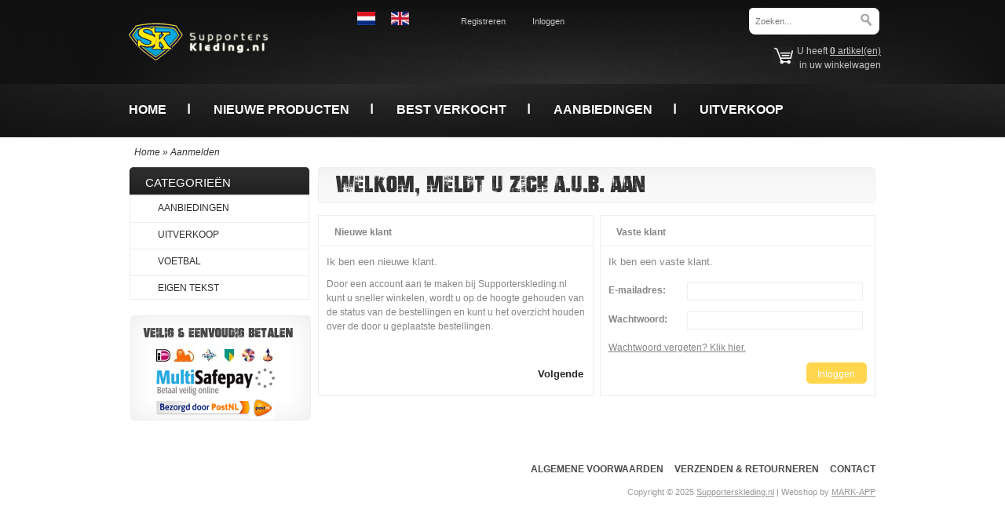

--- FILE ---
content_type: text/html; charset=UTF-8
request_url: https://www.supporterskleding.nl/login.php?osCsid=e5502e4d6cee69fbbe1c1d102e8e6555
body_size: 4967
content:
<!DOCTYPE html>
<html dir="ltr" lang="nl"><head>
<meta http-equiv="Content-Type" content="text/html; charset=utf-8" />
<!-- <title>Supporterskleding.nl</title> -->
<title>Welkom, meldt u zich a.u.b. aan - Supporterskleding.nl</title>
<meta name="keywords" content="Welkom, meldt u zich a.u.b. aan,Supporterskleding.nl">
<meta name="description" content="Welkom, meldt u zich a.u.b. aan">
<base href="https://www.supporterskleding.nl/" />
<link rel="stylesheet" type="text/css" href="ext/jquery/ui/redmond/jquery-ui-1.8.22.css" />
<link rel="icon" type="image/png" href="https://www.supporterskleding.nl/images/icons/favicon.ico" />
<script type="text/javascript" src="ext/jquery/jquery-1.8.0.min.js"></script>	<!--  -->
<script type="text/javascript" src="ext/jquery/ui/jquery-ui-1.8.22.min.js"></script>
<script type="text/javascript">
// fix jQuery 1.8.0 and jQuery UI 1.8.22 bug with dialog buttons; http://bugs.jqueryui.com/ticket/8484
if ( $.attrFn ) { $.attrFn.text = true; }
</script>
<script type="text/javascript" src="ext/jquery/ui/i18n/jquery.ui.datepicker-nl.js"></script>
<script type="text/javascript">
$.datepicker.setDefaults($.datepicker.regional['nl']);
</script>
<script type="text/javascript" src="ext/jquery/bxGallery/jquery.bxGallery.1.1.min.js"></script>
<link rel="stylesheet" type="text/css" href="ext/jquery/fancybox/jquery.fancybox-1.3.4.css" />
<script type="text/javascript" src="ext/jquery/fancybox/jquery.fancybox-1.3.4.pack.js"></script>
 	<script type="text/javascript" src="ext/js/xeasyTooltipIMG.js"></script>
<script type="text/javascript" src="ext/jquery/jquery.equalheights.js"></script>
<script type="text/javascript" src="ext/jquery/jquery.nivo.slider.js"></script>
	<script type="text/javascript" src="ext/jquery/jqtransformplugin/jquery.jqtransform.js" ></script>
	<script type="text/javascript" src="ext/jquery/jquery.stringball.js"></script>

<link rel="stylesheet" type="text/css" href="ext/960gs/960_24_col.css" />
<link rel="stylesheet" type="text/css" href="css/stylesheet.css" />
<link rel="stylesheet" type="text/css" href="css/constants.css" />
<link rel="stylesheet" type="text/css" href="css/style.css" />
<link rel="stylesheet" type="text/css" href="css/style_boxes.css"/>
<link rel="stylesheet" type="text/css" href="css/css3.css" />
<link rel="stylesheet" type="text/css" href="css/buttons.css" />
<link rel="stylesheet" type="text/css" href="css/nivo-slider.css" />
<link rel="stylesheet" type="text/css" media="screen" href="css/animations.css" />
<link rel="stylesheet" href="css/stringball.css" type="text/css" />
<script type="text/javascript" src="ext/js/js.js"></script>
	<script type="text/javascript">
		$(document).ready(function(){
			$('.custom_select form').jqTransform({imgPath:'jqtransformplugin/img/'});
		}); 
</script>

<!--[if lt IE 9]>
<style type="text/css">
.cart_products_options,
.contentPadd.txtPage,
.ui-dialog,
.ui-dialog-titlebar,
.cart,
.ui-progressbar,
.ui-datepicker,
 
.contentInfoText.un, 
.contentInfoBlock,
.listing_padd,

.cart_products_options,
.row_7 CHECKBOX, .row_7 INPUT, .row_7 RADIO, .row_7 select, .row_7 textarea,
.fieldValue  input, .go, .input,
.contentPadd h3,
.cart th.th1,
.contentInfoText,
.cart th.th3,
.title-t,
.navbar_bg,
.infoBoxContents,
.contentInfoText 
.contentInfoBlock,
.sf-menu ul ul,
.div_cat_navbar,
.sf-menu a.sf-with-ul .wrapper_level,
.bg_button .button-b,
.contentPadd,
.sf-menu > li > a,
.infoHeading,
.infoBoxHeading,
.footer,
.button_content2 .bg_button .button-t,
.button_content2 .bg_button:hover .button-t,
.button_content2 .bg_button.act .button-t,
.button_content22 .bg_button .button-t,
.button_content22 .bg_button:hover .button-t,
.button_content22 .bg_button.act .button-t,
.custom_select ul,
.box_wrapper_title
   { behavior:url(/ext/pie/PIE.php)}
</style>
 <![endif]-->
<!--[if lt IE 8]>
   <div style=' clear: both; text-align:center; position: relative;'>
     <a href="http://windows.microsoft.com/en-US/internet-explorer/products/ie/home?ocid=ie6_countdown_bannercode">
       <img src="http://storage.ie6countdown.com/assets/100/images/banners/warning_bar_0000_us.jpg"  alt="You are using an outdated browser. For a faster, safer browsing experience, upgrade for free today." />
    </a>
  </div>
<![endif]-->
<script type="text/javascript">
  var _gaq = _gaq || [];
  _gaq.push(['_setAccount', 'UA-49496946-1']);
  _gaq.push(['_trackPageview']);
  (function() {
    var ga = document.createElement('script'); ga.type = 'text/javascript'; ga.async = true;
    ga.src = ('https:' == document.location.protocol ? 'https://ssl' : 'http://www') + '.google-analytics.com/ga.js';
    var s = document.getElementsByTagName('script')[0]; s.parentNode.insertBefore(ga, s);
  })();
</script>
<style type="text/css">
.nivoSlider_wrapper {
	width: 950px; height: 250px; /* Set the size */
}
#screenshot img								{ width:SUPERFISH_IMAGE_WIDTHpx;height:SUPERFISH_IMAGE_HEIGHTpx;}
#screenshotCategory img				{ width:80px;height:55px;}
</style>
<style type="text/css">
	.nivo-caption 					{display:none !important;}
</style>
<script language="javascript"><!--
function popupWindow(url) {
  window.open(url,'popupWindow','toolbar=no,location=no,directories=no,status=no,menubar=no,scrollbars=no,resizable=yes,copyhistory=no,width=100,height=100,screenX=150,screenY=150,top=150,left=150')
}

// BOF - Zappo - Option Types v2 - Added for Form Field Progress Bar 
function textCounter(field,counter,maxlimit,linecounter) {
  // text width//
  var fieldWidth =  parseInt(field.offsetWidth);
  var charcnt = field.value.length;
  var percentage = parseInt(100 - (( maxlimit - charcnt) * 100)/maxlimit) ;
  if (linecounter) {
    document.getElementById(counter).style.width =  parseInt((fieldWidth*percentage)/100)+"px";
    document.getElementById(linecounter).style.width =  parseInt(fieldWidth)+"px";
    document.getElementById(counter).innerHTML="<nobr>Max: "+percentage+"% - ("+charcnt+"/"+maxlimit+")</nobr>";
  } else {
    // trim the extra text
    if (charcnt > maxlimit) {
      field.value = field.value.substring(0, maxlimit);
    } else {
      // progress bar percentage
      document.getElementById(counter).style.width =  parseInt((fieldWidth*percentage)/100)+"px";
      document.getElementById(counter).innerHTML="<nobr>Max: "+percentage+"% - ("+charcnt+"/"+maxlimit+")</nobr>";
      // color correction on style from CCFFF -> CC0000
      document.getElementById(counter).style["background-color"] = "rgb(80%,"+(100-percentage)+"%,"+(100-percentage)+"%)";
    }  
  }
}
// EOF - Zappo - Option Types v2 - Added for Form Field Progress Bar 
//--></script>
</head>
<body>
<p id="back-top" style="display: block;"><a href="#top"><span>Omhoog</span></a></p>
<!-- bodyWrapper  -->
<div id="bodyWrapper" class="bg_body">
	 
	<div class="row_1">
                <div class="container_24"> 
                      <!--<div class="grid_24">--><div id="header"><div class="box_menu">
				  	<ul><li><a href="https://www.supporterskleding.nl/create_account.php?osCsid=e5502e4d6cee69fbbe1c1d102e8e6555">Registreren</a></li><li><a href="https://www.supporterskleding.nl/login.php?osCsid=e5502e4d6cee69fbbe1c1d102e8e6555">Inloggen</a></li></ul>
				  </div>
				  <div class="box_languages">		<div class="languages custom_select"><a href="https://www.supporterskleding.nl/login.php?language=NL"><img src="images/lang-NL.jpg"/></a><a href="https://www.supporterskleding.nl/login.php?language=EN"><img src="images/lang-EN.jpg"/></a>		</div></div>
				   <div class="infoBoxContents search">
 
			    		<form name="quick_find" action="https://www.supporterskleding.nl/advanced_search_result.php" method="get">
	 	<div class="input-width fl_left">
 		<div class="width-setter">
<input type="text" name="keywords" value="Zoeken..." size="10" maxlength="300" class="go fl_left" onblur="if(this.value=='') this.value='Zoeken...'" onfocus="if(this.value =='Zoeken...' ) this.value=''" /><input type="hidden" name="osCsid" value="e5502e4d6cee69fbbe1c1d102e8e6555" />
	  		</div>
	   	</div>
		<input type="image" src="includes/languages/dutch/images/buttons/button_header_search.png" alt=""  class="button_header_search fl_left" />
		<div class="advanced cl_both"><a href="https://www.supporterskleding.nl/advanced_search.php?osCsid=e5502e4d6cee69fbbe1c1d102e8e6555">Aangepast zoeken</a></div>
    </form>
			  		</div>
		<div class="box_header_cart destination">
					    <div class="cart_header">
                            <table border="0">
                            	<tr>
                            		<td><a href="https://www.supporterskleding.nl/shopping_cart.php?osCsid=e5502e4d6cee69fbbe1c1d102e8e6555"><img src="images/shopping-cart.png" /></a></td>
                            		<td><span>U heeft </span><a href="https://www.supporterskleding.nl/shopping_cart.php?osCsid=e5502e4d6cee69fbbe1c1d102e8e6555"><strong>0</strong> artikel(en)</a><br />in uw winkelwagen</td>
                            	</tr>
                            </table>
                        </div>
					</div></div>
		

<!--</div>-->
               </div>
    </div>                       

    

 	<div class="row_2 ofh">
          <div class="container_24"> 
                <div class="grid_24">
                    <div class="boxes_menu"><div class="menu">  <ul>    <li class=""><a href="https://www.supporterskleding.nl/index.php?osCsid=e5502e4d6cee69fbbe1c1d102e8e6555">
Home
</a></li>    <li class=""><a href="https://www.supporterskleding.nl/products_new.php?osCsid=e5502e4d6cee69fbbe1c1d102e8e6555">
Nieuwe producten
</a></li>    <li class=""><a href="https://www.supporterskleding.nl/topsellers_products.php?osCsid=e5502e4d6cee69fbbe1c1d102e8e6555">
Best verkocht
</a></li>    <li class=""><a href="https://www.supporterskleding.nl/index.php/aanbiedingen-c-65?osCsid=e5502e4d6cee69fbbe1c1d102e8e6555">
Aanbiedingen
</a></li>    <li class=""><a href="https://www.supporterskleding.nl/index.php/uitverkoop-c-66?osCsid=e5502e4d6cee69fbbe1c1d102e8e6555">
Uitverkoop
</a></li>  </ul></div></div>
 				</div>
            </div>
	</div>            
               

	<div class="row_4 ofh">	            

        <div class="container_24">
        	<div class="breadcrumb">&nbsp;&nbsp;<a href="https://www.supporterskleding.nl" class="headerNavigation">Home</a> &raquo; <a href="https://www.supporterskleding.nl/login.php?osCsid=e5502e4d6cee69fbbe1c1d102e8e6555" class="headerNavigation">Aanmelden</a></div>
          	<div id="bodyContent" class="grid_18 push_6 ">





<div class="box_wrapper_title"><span class="title-icon"></span><h1>Welkom, meldt u zich a.u.b. aan</h1>
</div>
<div class="contentContainer loginPage">
  <div class="contentPadd">

<div style="width: 49.5%; float: left;">
<h3>Nieuwe klant</h3>
<div class="contentInfoText" style="position:relative; height:160px;">
 	 


    <p class="small_title">Ik ben een nieuwe klant.</p>
    <p>Door een account aan te maken bij Supporterskleding.nl kunt u sneller winkelen, wordt u op de hoogte gehouden van de status van de bestellingen en kunt u het overzicht houden over de door u geplaatste bestellingen.</p>
    
  <div class="buttonSet btn_position">
    <span class="buttonAction"><strong class="button_content button_content2"><strong class="button bg_button"><strong class="button-t"><span class="tdbLink"><a id="tdb1" href="https://www.supporterskleding.nl/create_account.php?osCsid=e5502e4d6cee69fbbe1c1d102e8e6555">Volgende</a></span><script type="text/javascript">$("#tdb1").button({icons:{primary:"ui-icon-triangle-1-e"}}).addClass("ui-priority-secondary").parent().removeClass("tdbLink");</script></strong></strong></strong></span>
  </div>

</div>
</div>
<div style="width: 49.5%; float: right; border-left: 0px solid #e5e5e5;">
<h3>Vaste klant</h3>
<div class="contentInfoText" style="position:relative; height:160px;">
  


    <p class="small_title">Ik ben een vaste klant.</p>

    <form name="login" action="https://www.supporterskleding.nl/login.php?action=process&amp;osCsid=e5502e4d6cee69fbbe1c1d102e8e6555" method="post"><input type="hidden" name="formid" value="e692c5c2a58188fa2d0e25d27d24e267" />
    <table border="0" cellspacing="0" cellpadding="0" width="100%">
      <tr>
        <td class="fieldKey"><div class="crosspiece100"></div>E-mailadres:</td>
        <td class="fieldValue" width="100%"><input type="text" name="email_address" class="input" /></td>
      </tr>
      <tr>
        <td class="fieldKey">Wachtwoord:</td>
        <td class="fieldValue"><input type="password" name="password" class="input" /></td>
      </tr>
    </table>

  <div class="buttonSet btn_position">
    <span class="buttonAction"><strong class="button_content button_content22"><strong class="button bg_button"><strong class="button-t"><span class="tdbLink"><button id="tdb2" type="submit">Inloggen</button></span><script type="text/javascript">$("#tdb2").button({icons:{primary:"ui-icon-key"}}).addClass("ui-priority-primary").parent().removeClass("tdbLink");</script></strong></strong></strong></span>
  </div>

    <p class="forgotten"><a href="https://www.supporterskleding.nl/password_forgotten.php?osCsid=e5502e4d6cee69fbbe1c1d102e8e6555">Wachtwoord vergeten? Klik hier.</a></p>

    </form>

</div>
</div>
</div>
</div>



                

			</div>

			 <!-- bodyContent //-->
           
                <div id="columnLeft" class="grid_6 pull_18">
                  <div><div class="infoBoxWrapper list"><div class="box_wrapper">  <div class="infoBoxHeading"><div class="box_wrapper_title"><h1><span class="title-icon"></span>Categorie&euml;n</h1></div>
</div>  <div class="infoBoxContents">
<ul class="categories"><li  class="htooltip"><div class="div_2"><a href="https://www.supporterskleding.nl/index.php/aanbiedingen-c-65?osCsid=e5502e4d6cee69fbbe1c1d102e8e6555" rel="images/KNVB logo.jpg"><div class="div_2"><div class="list_bg"></div>aanbiedingen</div>
</a></div></li><li  class="htooltip"><div class="div_2"><a href="https://www.supporterskleding.nl/index.php/uitverkoop-c-66?osCsid=e5502e4d6cee69fbbe1c1d102e8e6555"><div class="div_2"><div class="list_bg"></div>uitverkoop</div>
</a></div></li><li  class="htooltip"><div class="div_2"><a href="https://www.supporterskleding.nl/index.php/voetbal-c-63?osCsid=e5502e4d6cee69fbbe1c1d102e8e6555" rel="images/Untitled-1.jpg"><div class="div_2"><div class="list_bg"></div>Voetbal<span class="category_arrow"></span></div>
</a></div></li><li  class="htooltip"><div class="div_2"><a href="https://www.supporterskleding.nl/index.php/eigen-tekst-c-28?osCsid=e5502e4d6cee69fbbe1c1d102e8e6555" rel="images/eigen tekst.jpg"><div class="div_2"><div class="list_bg"></div>Eigen Tekst</div>
</a></div></li></ul>
</div></div>
</div><div id="paymentMethodes"><img src="images/payment-methodes.png" /></div></div>
                </div>

    		
    		
    	</div>
        
    <div class="row_5">
        <div class="container_24">
			


        <div class="grid_24">
            <div class="footer">
<div class="Footer_BoxWrapper">  <h4 class="Footer_BoxHeading">Hoofdmenu</h4>  <ul>    <li>
<a href="https://www.supporterskleding.nl/conditions.php?osCsid=e5502e4d6cee69fbbe1c1d102e8e6555">Algemene voorwaarden</a>
</li>    <li>
<a href="https://www.supporterskleding.nl/shipping.php?osCsid=e5502e4d6cee69fbbe1c1d102e8e6555">Verzenden & Retourneren</a>
</li>    <li>
<a href="https://www.supporterskleding.nl/contact_us.php?osCsid=e5502e4d6cee69fbbe1c1d102e8e6555">Contact</a>
</li>  </ul></div> 
                <!--<div class="cl_both"></div>-->
                <p style="font-size: 11px;">Copyright &copy; 2025 <a href="https://www.supporterskleding.nl/index.php?osCsid=e5502e4d6cee69fbbe1c1d102e8e6555">Supporterskleding.nl</a> | Webshop by <a href="http://mark-app.com" target="_blank">MARK-APP</a><!--&nbsp;&nbsp;|&nbsp;&nbsp;<b>&nbsp; <a href="https://www.supporterskleding.nl/privacy.php?osCsid=e5502e4d6cee69fbbe1c1d102e8e6555">Privacy</a> &nbsp;&nbsp;|&nbsp;&nbsp;<a href="https://www.supporterskleding.nl/conditions.php?osCsid=e5502e4d6cee69fbbe1c1d102e8e6555">Algemene voorwaarden</a>--></b></p>	
            </div>   
</div>
			</div>
<script type="text/javascript">
$('.productListTable tr:nth-child(even)').addClass('alt');
</script>
        </div>
   </div>
        
    </div>      
<a class="logo" href="https://www.supporterskleding.nl/index.php?osCsid=e5502e4d6cee69fbbe1c1d102e8e6555"><img src="images/store_logo.png" alt="Supporterskleding.nl" title="Supporterskleding.nl" width="181" /></a> 	<!--	 bodyWrapper //-->		
</div>

	    <!--[if lt IE 9]>
      <link href="css/ie_style.css" rel="stylesheet" type="text/css" />
    <![endif]-->
  <script type="text/javascript" src="ext/js/imagepreloader.js"></script>
  <script type="text/javascript">
		preloadImages([
		//	'images/user_menu.gif',
			'images/bg_list.png',
			'images/hover_bg.png',
			'images/nivo-nav.png',
		// 'images/nivo-nav.png',									
			'images/menu_item-act.gif',
			'images/wrapper_pic.png',
			'images/wrapper_pic-act.png']);
	</script>
</body>
</html>


--- FILE ---
content_type: text/css
request_url: https://www.supporterskleding.nl/css/stylesheet.css
body_size: 3183
content:
/*
  $Id$

  osCommerce, Open Source E-Commerce Solutions
  http://www.oscommerce.com

  Copyright (c) 2010 osCommerce

  Released under the GNU General Public License
*/

@font-face
{
font-family: BAD_GRUNGE;
src: url('fonts/BAD_GRUNGE.ttf'),
     url('fonts/BAD_GRUNGE.eot'); /* IE9 */
}

body {
	background:#fff;
  color:#858585;
  position:relative;
/* 
  font-size: 62.5%; - 10px;
  font-size: 68.8%; - 11px; 
  font-size: 75%; - 12px; 
  font-size: 81.2%; - 13px; 
  font-size: 87.2%; - 14px; 
*/   
  font-size: 75%; 
  line-height:1.5em; font-family: Helvetica, Arial, sans-serif;
  margin: 0px;
}

a 			{text-decoration:underline; color: #858585;}
a:hover 	{text-decoration:underline;}

.bg_body				{height:100%;height:100%;height:auto !important;min-height:100%;}

.wrapper				{margin: 0px auto 0px auto;}

.row_1					{font-size:1em;padding: 0px 0px 0px 0px; margin-bottom:0px;background: url('../images/row_1_bg.jpg') 50% 0px no-repeat #111111;}/**/

.row_2					{font-size:1em; padding: 0px 0px 0px 0px; background: url(../images/background-menu.gif);}

.row_3					{font-size:1em;padding: 0px 0px 0px 0px; overflow:hidden;background:#000000;}

.row_4					{font-size:1em;padding: 10px 0px 20px 0px;}

.row_5					{font-size:1em;padding: 0px 0px 20px 0px;}

#bodyWrapper			{position:relative; width:100%;padding-bottom:0px;background: transparent;}/*url('../images/bodyWrapper_bg.jpg') 50% 0px no-repeat*/
#bodyContent 			{padding:0px 0px 0px 0px;}

#columnLeft 			{padding:0px 0px 0px 0px;}
#columnRight 			{padding:0px 0px 0px 0px;}

#columnLeft > div 			{padding:0px 0px 0px 0px;}
#columnRight > div 			{padding:0px 0px 0px 0px;}

.contentContainer		   						{margin-bottom:20px; padding:0px 0px 0px 0px; border:1px solid #eeeeee; border-width:0 0 0 0;}
.contentContainer.last							{margin-bottom:0px;}
.contentContainer.page_un						{}
.contentContainer.page_cart						{}
.contentContainer.page_reviews 					{}
.contentContainer.page_new_product				{}

.contentPadd 													{padding: 7px 0px 10px 0px;overflow:hidden;}/**/
.contentPadd.sub 												{padding:7px 0px 0px 0px;}
.contentPadd.prods_info_page									{padding:7px 0px 0px 0px;}
.contentPadd.txtPage											{}

.contentContainer.page_un 					.contentPadd		{padding:7px 0px 0px 0px; overflow:hidden;}
.contentContainer.page_un 					.contentPadd.last	{background: transparent;}

.contentContainer.page_listing			.contentPadd			{padding:0px 0px 0px 0px;}
.contentContainer.page_reviews 			.contentPadd			{}

.contentContainer.page_new_product 			.contentPadd		{padding:7px 0px 10px 0px;}
.contentContainer.page_cart 				.contentPadd		{padding:7px 0px 10px 0px;}
.contentContainer.loginPage 				.contentPadd		{padding:7px 0px 10px 0px;}

.contentInfoText							{padding: 10px 10px 20px 10px;margin: 0px 0px 10px 0px; overflow:hidden;border:1px solid #eeeeee;background: #fff;}

.contentInfoText.extra						{padding: 10px 10px 4px 10px;}
.contentInfoText .infoBoxHeading			{padding:1px 0px 10px 0px;margin: 0px 0px 0px 0px;background:none; border:0px; font-weight:bold;}
.contentContainer span.contentText			{padding:0px 9px 0px 9px; border:0px solid #000; overflow:hidden;}

.contentInfoText.marg-top						{margin: 0px 0px 0px 0px;}
 
.contentInfoBlock								{padding:10px 10px 20px 0px; margin: 0px 0px 0px 0px; overflow:hidden;border:1px solid #eeeeee;background: #fff;} 
.contentInfoBlock.first							{}

.contentContainer.page_un .contentText			{padding: 18px 27px 0px 27px;}

.contentPadd.r_view								{display:none;}
.row_table										{list-style:none;margin: 0px 0px 0px 0px;padding: 0px 0px 0px 0px; display:inline-block; float:right; }
.row_table li									{ float:right; display:inline-block; margin-left:5px; cursor:pointer;}
/* ************************************************************************************* */
#header 				{position:relative;padding: 0px 0px 0px 0px;min-height:107px;}
.logo 					{display:inline-block;width: 181px; height:37px; position:absolute; left:50%; margin-left:-478px; top:-1px; z-index:999;}
.logo img				{margin:0px 0px 0px 0px;}
/* ************************************************************************************* */
.currencies,
.languages				{margin:0px 0px 0px 0px;display:inline-block;}

.currencies	label,
.languages	label		{color:#fff;font-weight:normal; margin-right:6px;margin-top:5px; text-transform:uppercase;}
.currencies	select,
.languages	select		{color:#7f7f7f;width:48px; border:1px solid #7f7f7f;padding:1px;background:#fff;font-size:.916em;}

.currencies				{width:204px;}
.currencies	label		{}
.currencies	select		{}

.languages				{}
.languages	label		{}
.languages	select		{}
.languages img				{margin: 0px 0px 0px 0px;}
.languages .languages_img	{margin: 0px 6px 0px 0px;}

.box_social_bookmarks			{overflow:hidden;margin:0px 0px 0px 0px;display:inline-block;width:284px;}
.box_social_bookmarks label		{color:#8f8e8e;font-weight:normal; margin-right:5px;margin-top:0px;float:right;}
.box_social_bookmarks div		{float:right;display:inline-block; float:right; color:#8f8e8e;}
.box_social_bookmarks div a		{color:#fff; font-weight:bold;}
.box_social_bookmarks div a:hover	{color:#fcaa62;}

/* ************************************************************************************* */
.select				{color:#838383; border:1px solid #fff;background: #fff; font-size:1em; line-height:18px;padding:1px;}/*url('../images/custom_select_bg.png') 0px 0px repeat*/
.custom_select .select.jqTransformHidden {display: none;}
 .custom_select .jqTransformSelectWrapper {
    background: url("../images/cur-arrow.png") no-repeat scroll right top transparent;
    cursor:pointer;
	overflow: hidden;
    float: left;
    padding: 0;
		margin-top:0px;	
}
	.custom_select .jqTransformSelectWrapper div span {
    float: left;
    font-size:1em;
		line-height:1em;
    height:auto !important;
    padding: 8px 27px 7px 8px;
}
	.custom_select .jqTransformSelectWrapper div span {
    color: #838383;
		width:79px !important;
}
	.custom_select ul {
    background: #fff;/*url('../images/custom_select_bg.png') 0px 0px repeat*/
    border-right: 1px solid #fff;
    height: auto !important;
    margin: 0 0 0 0;
    padding: 5px 0 4px 0;
	margin-top:30px;
}
	.custom_select ul li {
    line-height: 1em;
    overflow: hidden;
    padding: 3px 7px 3px 7px;
}
	.custom_select ul li a {
    color: #7f7f7f;
    display: block;
    font-size:1em;
    text-decoration: none;
}
	.custom_select ul li a:hover	{
		color:#999;
	}
/* ************************************************************************************* */
.cart_header							{padding: 0px 0px 0px 0px;margin:0px;overflow:hidden; text-align:right; color: #ffffff;}
.cart_header div						{padding:8px 10px 3px 5px;white-space:nowrap; text-align:right;float:right;}
.cart_header label						{display:inline-block;padding: 8px 0px 3px 0px;margin: 0px 0px 0px 0px;float:right; 
										 color:#ffffff; font-weight:bold;line-height:1em;}

.cart_header div						{color:#fff;line-height:1em;}
.cart_header span						{margin-right:0px;}
.cart_header strong						{font-weight:bold;}
.cart_header div a 		 				{color:#fff;font-weight:bold;  text-decoration:none;}
.cart_header div a:hover   				{color:#fff; text-decoration:underline;}
/* ************************************************************************************* */
/* ************************************************************************************* */
.banner_header				{display:inline-block;margin: 39px 8px 157px 0px; float:right;}
/* ************************************************************************************* */
/* ************************************************************************************* */
.breadcrumb					{padding:0px;margin:0px 0px 10px 5px; font-size: 12px; font-style: italic;}
.breadcrumb					{color: #323232;}
.breadcrumb a 				{color: #323232;font-weight:normal; text-decoration:none; 
  						     display:inline-block;}
.breadcrumb a:hover 		{color: #323232; text-decoration:none;}
.breadcrumb a.last 			{color: #323232;}
.breadcrumb a.last:hover	{color: #323232;}
/* ************************************************************************************* */
/* ************************************************************************************* */
.box_header_user_menu			{float:right;padding: 0px 0px 0px 0px;margin: 0px 0px 0px 0px;}
.user_menu 						{padding:20px 0px 0px 0px;margin:0px -8px 0px 0px; list-style:none; float:right;}
.user_menu li					{float:left; display:inline-block; white-space:nowrap;}

.user_menu li a 				{color:#989a97;font-weight:normal;display:inline-block;padding: 6px 8px 9px 8px;text-decoration:none}
.user_menu li a:hover,				 
/*.user_menu li.act a				{color:#55c3c1; text-decoration:underline;}*/
.user_menu li a 				{font-size:1em;background-position: 100% 0;}				 
/* ************************************************************************************* */
/* ************************************************************************************* */
/* ************************************************************************************* */
.footer									{padding:15px 0px 0px 0px; position:relative; margin-top:10px; border-top:0px solid #eeeeee;}
.footer 								{overflow:hidden; text-align:right;} 
.footer p								{margin:10px 0px 0px 0px; text-align:left; overflow:hidden; display:block;padding: 0px 0px 9px 0px; clear:both; font-size:1.1em; float:right;}
.footer p								{color:#989a97;line-height:1em;}
.footer p > a							{color:#989a97;}/*  display:inline-block; float:left;*/
.footer p > :hover						{color:#4c4c4c;} 

.footer p b								{color:#989a97;font-weight:normal;}
.footer p b	a							{color:#989a97;text-decoration:none;}
.footer p b	a:hover						{color:#4c4c4c;text-decoration:underline;}

.footer p    							{background-position: 100% 0;}				 
/* ************************************************************************************* */
/* ************************************************************************************* */
/* ************************************************************************************* */
/* ************************************************************************************* */
.boxes_menu							{position:relative;overflow:hidden;}
.menu								{padding:0px 0px 0px 0px;float:left;}
.menu ul							{padding: 0px 0px 0px 0px;margin: 0px 0px 0px -11px; list-style:none;float:left;}
.menu li							{float:left;padding: 0 0 0 0 ;margin: 0px 0px 0px 0px;}/**/
.menu li.last a						{ background:none;}

.menu li.act,
.menu li:hover						{}

.menu li 							{display:inline-block;padding: 23px 30px 25px 30px; background:url('../images/menu_item.gif')100% 25px no-repeat transparent;}/* */
.menu li:first-child				{padding: 23px 30px 25px 10px;}
.menu li:last-child					{background: none;}

.menu li a							{color:#ffffff;font-weight:bold;text-decoration:none; text-transform:uppercase}

.menu li.mouseclick a,
.menu li.act a,
.menu li:hover a					{color:#ffffff;text-decoration:none;}

.menu li.last a						{}
.menu li.act.last a,
.menu li.last a:hover				{}
/* ************************************************************************************* */			
.user_menu li a						{font-size:1em;}				
.menu li a	        				{font-size:1.25em;}
/* ************************************************************************************* */
.box_header_cart,
.box_currencies,	
.box_languages									{position:absolute; display:inline-block; z-index:100;}


.box_header_cart								{top:53px; right:-5px; z-index:9;}

#header .box_currencies							{top:17px; right:212px;}
#header .box_languages							{top:15px; left:285px;}

.welcome,
.customer_greeting								{ background:#5b5e5f; border:1px solid #000; overflow:hidden; color:#fff; font-style:italic;margin: 0px 0px 20px 0px;padding: 12px 20px 14px 18px;}
.customer_greeting								{ padding-top:19px;}

.welcome strong,
.customer_greeting strong						{font-size:1.917em; font-weight:normal; display:inline-block; margin-right:10px; margin-top:-2px; float:left;}
/* code by Seaman */

/* code by MARK-APP */
.boxes_menu {
	font-size: 13px;
	font-weight: 100;	
}

.cart_header td {
	vertical-align: middle;	
}

.languages a {
	padding: 0 10px;
}

.languages a:last-child {
	padding: 0 0 0 10px;
}

#header .cart_header, #header a {
	color: #c7c7c7 !important;
}

#header .box_menu {
	top: 7px;
	left: 370px;
	position: absolute;
	display: inline-block;
	z-index: 100;
	font-size: 11px;
}

.box_menu li {
	float: left;
	list-style: none;
	padding: 0 17px;
}

.infoBoxContents {
	top: 10px;
	right: 0px;
	position: absolute;
	display: inline-block;
	z-index: 100;
	color: #ffffff;
}

.box_menu a {
	text-decoration: none;
}

#bodyContent h1, #bodyContent h1 a {
	font-family: BAD_GRUNGE;
	font-size: 40px;
	text-decoration: none;
	padding: 0 5px;
	line-height: 25px;
}

@media \0screen\,screen\9 {
	#bodyContent h1, #bodyContent h1 a {
	    font-size: 20px;
	}
} 

#paymentMethodes {
	margin: 20px 0;
}

/*BOF - Zappo - Option Types v2 - Progress Bar */
.progress{
  width: 1px;
  height: 12px;
  color: grey;
  font-size: 10px;
 /* overflow: hidden; */
  background-color: #bbc3d3;
  padding-left: 5px;
}
.bar{
  border-style: solid;
  border-width: 1px;
  border-color: #bbc3d3;
}
/*EOF - Zappo - Option Types v2 - Progress Bar */

/*BOF - Zappo - Option Types v2 - ONE LINE - Preload Option Type Images */
div#ImagePreload { display: none; }

--- FILE ---
content_type: text/css
request_url: https://www.supporterskleding.nl/css/style.css
body_size: 6068
content:
/*
  $Id$

  osCommerce, Open Source E-Commerce Solutions
  http://www.oscommerce.com

  Copyright (c) 2010 osCommerce

  Released under the GNU General Public License
*/
/* ************************************************************************************* */
h1 								{padding: 0px 0px 0px 0px;margin: 0px 0px 0px 0px;display:inline-block;
   								 color:#323232;font-weight:normal; line-height:1em;}
h1 a 							{color:#323232;}
h1 br							{line-height:1.2em;}
h1 a:hover						{color:#323232;}							 
/* *********************************************************************************** */
/* ************************************************************************************* */	
.box_wrapper_title				{padding: 8px 17px 8px 17px;background:url('../images/box_wrapper_title.gif') 0 0 repeat-x #f6f6f6;border:1px solid #eeeeee; margin-bottom:8px;}
.box_wrapper_title h1			{font-weight:normal; text-transform:uppercase;}

.title_pic								{float:right; display:inline-block;padding: 0px 5px 0px 10px; margin-top:-10px;}
.title_pic img							{border:1px solid #eeeeee; background:#fff;}

.title-icon								{background:url('../images/title-icon.gif') 0 0 no-repeat transparent; display:inline-block; width:8px; height:5px; position:absolute; top:15px; left:20px; display:none;}
/* ************************************************************************************* */									 
h1.fl_right							{padding-right:5px;}
h1 SPAN.productSpecialPrice			{float:right;display:inline-block;}															 
h1 del								{float:left;display:inline-block;margin-right:3px; margin-top:4px; padding-right:3px;}
								 
h2											{font-size:1.283em; line-height:1.1em; font-weight:normal; color:#5b5b5b;
											 padding: 17px 0px 5px 0px;margin: 0px 0px 0px 0px;}
.big h2										{padding: 0px 0px 5px 0px;font-size:1.3em; font-weight:bold;}

h1 .smallText						{font-size:.8em; font-weight:normal;}								 
h2 .smallText						{font-size:.8em;}

								 
.contentPadd h3 					{margin:3px 0px 0px 0px;padding: 12px 20px 8px 20px; border:1px solid #eeeeee; border-bottom:0px;font-size:1em;background:transparent;}	
.loginPage .contentPadd h3			{margin-top:0;} 						 
								 
h4 									{font-size:1.1em; line-height:1.4em; font-weight:normal;
									 padding:7px 10px 1px 5px;  margin:20px 0px 10px 0px; overflow:hidden;}																 								 
/* ************************************************************************************* */
.show								{padding:12px 11px 4px 11px;margin:0px 0px 0px 0px; overflow:hidden; border-bottom:1px solid #eeeeee}
.show > div 						{display:inline-block; float:left;}
.show	strong						{color:#888788;font-weight:normal;}
/* ************************************************************************************* */
.prods_content 						{padding:0px 0px 0px 0px;margin: 0px 0px 0px 0px;overflow:hidden;}/**/

ul#sub_categories .prods_padd		{}
ul#sub_categories .name_padd		{text-align:center;}
ul#sub_categories					{margin: 0px -3px 0px -7px;}
ul#sub_categories li.wrapper_prods	{float:left;margin: 0px 0px 0px 10px; width:auto;}

.name_padd							{padding: 7px 0px 2px 0px;text-align:center;}
.cart 
.name_padd 							{padding:10px 0px 12px 0px;}
.sub_categories .name_padd			{padding:7px 0px 8px 0px;text-align:center;}

.pic_padd							{padding:0px 0px 0px 0px; text-align:left; }
.desc_padd							{padding:0px 0px 8px 0px; text-align:left;}
.desc_padd.un						{padding:12px 0px 8px 0px; margin-bottom:11px;}
.listing_padd						{padding:5px 0px 7px 6px; text-align:left;margin:0px -10px 15px -10px;background:#f5f5f5; border:1px solid #eeeeee;}

.price_padd							{padding:0px 4px 5px 0px; overflow:hidden;text-align:left;}
h2.price_padd						{padding: 0px 0px 10px 0px; overflow:hidden;}

.contentPadd .row_slave_block .button__padd,
.contentPadd .row_also_pur_prods_block .button__padd,
.button__padd						{padding:14px 0px 7px 0px;margin: 0px 0px 0px 0px; text-align:left; line-height:0em; overflow:hidden}
.contentPadd .button__padd						{margin: 0px 0px 0px -13px;}

.bottom .button__padd				{padding:10px 0px 5px 0px;}

.button__padd .button_content2		{margin-bottom:0px; margin-right: 5px;}
/* ************************************************************************************* */
/* ************************************************************************************* */
.wrapper_prods 										{padding:0; position:relative;}
.prods_content > ul									{padding:0px; list-style:none;margin: 0px -3px 0px -3px;padding: 0px 3px 0px 3px;overflow:hidden;}/*overflow:hidden; */
ul.row_separator									{ margin:0; padding:0;}

.prods_content li.wrapper_prods						{float:left;margin: 0px 0px 0px 0px; width:auto;}

.prods_content li.wrapper_prods.first				{}
.prods_content li.wrapper_prods.last				{}


.prods_hseparator					{background: transparent;}/*url('../images/prods_hseparator.gif') 0px 50% repeat-x*/

li.prods_hseparator					{height:10px ;display:block;line-height:0; font-size:0;float:none;}
div.prods_hseparator				{height:10px;}

.prods_vseparator									{background:transparent; display:inline-block;width:10px;float:left; position:relative; }
.prods_vseparator img								{width:1px;}
.prods_content > ul.first .prods_vseparator_img		{width:8px;}
/* ************************************************************************************* */
/* ************************************************************************************* */
.t_vie  ul						{padding:0px;margin: 0px -3px 0px -3px;padding: 0px 3px 0px 3px;overflow:hidden;}/* */
.t_view li.wrapper_prods		{float:left;margin: 0px 0px 0px 0px; width:auto;}
/* ************************************************************************************* */
.r_view .name_padd					{padding:2px 1px 4px 1px;}
.r_view .listing_padd				{margin:6px 0px 6px 0px;}
.r_view .button__padd				{padding:6px 0px 5px 0px;}

.r_view > ul					{padding:0px; list-style:none;margin: 0px 0px 0px 0px;padding: 0px 3px 0px 3px;overflow:hidden;}/* */
.r_view li.wrapper_prods		{float:left;margin: 0px 0px 0px 0px; width:auto;}
.r_view .border_prods			{overflow:hidden;}
/* ************************************************************************************* */
/* ************************************************************************************* */
.prods_content .data_padd							{padding:0px 0px 11px 0px;text-align:left; border-bottom:1px solid #eeeeee;}
.manuf_padd											{padding:4px 0px 6px 0px;text-align:left;}
.name2_padd											{padding:11px 0px 10px 0px;text-align:left;}
.prods_content .pic2_padd							{padding:0px 0px 0px 0px; text-align:center;}
.prods_content .desc2_padd							{padding:16px 0px 11px 0px;text-align:left;border-bottom:1px solid #eeeeee;}
.price.price2_padd									{padding:5px 0px 13px 0px; text-align:left; border-bottom:1px solid #eeeeee;}
.prods_content .button2__padd						{padding:0px 0px 0px 0px;text-align:left;margin: 11px 0px 0px 0px;}

.button2__padd .button_content						{margin-right:4px;}
/* ************************************************************************************* */
/* ************************************************************************************* */
.name span							{line-height:1.3em; font-size:0em;}  
.name span a						{color:#000000;font-weight:bold; text-decoration:none; }
/*.name span a:hover					{color:#55c3c1;text-decoration:none;} */
h2.name span a 						{font-weight:normal;}
#sub_categories .name span a		{}
#sub_categories .name span a:hover	{}



.desc								{} 
.desc p								{text-indent:20px;padding-top: 10px;}

.productSpecialPrice				{color:#ffd64d;font-weight:bold; line-height:1em;}
del									{color:#bdbcbd;font-weight:normal;line-height:1em;}

.price b							{font-size:1.165em;line-height:2em;float:left; display:none;}
.price SPAN.productSpecialPrice 	{padding-right:4px;}
.price del							{display:inline-block; margin-top:0px; margin-left:0px;}

div.price SPAN.productSpecialPrice		{float:left; display:inline-block;}
div.price del							{float:left; margin-left:0em;margin-top:3px;}
.r_view div.price del					{margin-left:5px;}

.cart_total	  .productSpecialPrice,
.cart_price   SPAN.productSpecialPrice 	{}
.cart_total	  .productSpecialPrice 		{}

div.price.extra 
SPAN.productSpecialPrice				{float:none; display:inline-block; text-align:center;}

h2.price b									{font-size:.8em; font-weight:normal; display:inline-block; float:left; margin-top:9px;}
h2.price  SPAN.productSpecialPrice 			{padding-top:9px;display:inline-block; }
h2.price  SPAN.productSpecialPrice.un 		{}
h2.price del								{float:left; margin: 13px 10px 0px 10px;}

.manuf span							{font-weight:bold;}

.prod_img 							{text-align:left;}
.prod_img a 						{display:inline-block;}
.prods_pic_bg						{display:inline-block; }
.prods_pic_bg	img					{}


/* ************************************************************************************* */
/* ************************************************************************************* */
.listing 							{width:98%;background:transparent;}/*url('../images/listing_bg.png') 50% 0px no-repeat */
.listing td							{padding:1px 2px 1px 2px; width:49%;
								 			 color:#888888; font-size:.9em;}
.listing b,							 
.listing strong				{}							 

.listing b 						{font-weight:normal;}
.listing em,
.listing strong   				{color:#888888; font-weight:normal;font-size:1em;padding:0px 0px 0px 3px;}
.listing b strong   			{color:#888888; padding:0px 3px 0px 0px;}
.listing b strong a 			{text-decoration:underline;}
.listing b strong a:hover   	{text-decoration:none}

.listing strong a 				{color:#888888; text-decoration:underline; font-weight:normal;font-size:.9em;}
.listing strong a:hover   		{color:#888888; text-decoration:none} 
/* ************************************************************************************* */
/* ************************************************************************************* */
.cart_hseparator						{background:url('../images/spacer.gif') 0px 50% repeat-x; display:none;}
.cart_hseparator img					{height:1px;}

.cart 									{border:1px solid #eeeeee; border-width:1px 1px 1px 1px;}
.cart th								{border:1px solid #eeeeee; border-width:0px 1px 1px 0px;padding: 14px 0px 14px 0px;}

tr .cart_prods,
tr .cart_update,
tr .cart_price							{border:1px solid #eeeeee; border-width:0px 1px 1px 1px;}
/* ************************************************************************************* */
.cart table td							{padding: 0px 11px 0px 11px;}
.cart_products_options					{width:120px;padding:11px; border:1px solid #eeeeee;}
.cart_total	td							{font-size:1em; font-weight:bold;
									     text-transform:uppercase;padding:10px; text-align:center; border:1px solid #eeeeee; border-width:0px 0px 0px 0px;}
.cart_total .bg_button2,
.cart_total .bg_button2-act				{margin-top:8px;}
.or										{padding-top:2px;padding-right: 15px; }									 
									 
.cart_update,
.cart_price								{text-align:center;padding: 0px 0px 10px 0px;}
.cart_price SPAN.productSpecialPrice	{margin:-12px 0px 10px 0px; display:inline-block;}

.cart,
.cart table								{width:100%}

.cart_total	td							{vertical-align:middle;}
.cart .row > td							{padding-bottom:11px;}
/* ************************************************************************************* */
/* ************************************************************************************* */
.result1_top									{margin:0px 0px 0px 0px;border:1px solid #eeeeee; border-width: 0px 0px 0 0px;overflow:hidden;}
.result1_bottom									{border-bottom:0px solid #eeeeee;}

.result2_top									{margin:0px 0px 0px 0px;border:1px solid #eeeeee; border-width: 0 0px 0px 0px;}
.result2_bottom									{border-bottom:0px solid #eeeeee; }

.result_top_padd div  							{padding:12px 10px 12px 10px;}
.result_bottom_padd div							{padding:12px 10px 12px 10px;}

.result_top_padd									{margin:0px;}
.result_bottom_padd								{margin:0px;}

.wrapper_content-padd.un .result1_top			{margin:9px 26px 9px 26px;}
.wrapper_content-padd.un .result2_top			{margin:9px 26px 9px 26px;}


.result   										{color:#858585; font-size:1em; line-height:1.2em;}
.result span 		   							{color:#858585;}
.result strong   								{font-weight:normal;}
.result small									{font-size:9px}
/* ************************************************************************************* */
.result_un .result1_top							{margin:0px 0px 20px 0px; border:0;}
.result_un .result2_top							{margin:20px 0px 0px 0px; border:0;}
/* ************************************************************************************* */
.result_right 									{text-align:right;}
.result_right b									{color:#888788; font-weight:normal;}
.result_right a.pageResults						{color:#888788; text-decoration:underline;}
/*.result_right a.pageResults:hover 				{color:#55c3c1; text-decoration:none;}*/

.result_right a.pageResults.next,
.result_right a.pageResults.next u				{color:#888788;text-decoration:none;}

.result_right a.pageResults.next span,
.result_right a.pageResults.next u span			{color:#888788;}

.result_right a.pageResults.next:hover,
.result_right a.pageResults.next:hover u 		{text-decoration:none;}

.result_right a.pageResults.next span:hover,
/*.result_right a.pageResults.next u span:hover 	{color:#55c3c1;text-decoration:underline;} */
.result_right a.pageResults u 					{text-decoration:none;}
/* ************************************************************************************* */
/* ************************************************************************************* */
.buttonSet						{padding:11px 0px 0px 0px; overflow:hidden;}
.buttonSet.extra				{padding: 11px 0px 14px 0px;}
.buttonSet.extra2				{padding-right: 20px;}
.buttonAction					{display:inline-block;width:50%; float:left;padding:0px;margin:0px;}
.ui-datepicker .ui-datepicker-title select,
.contentContainer textarea,
.contentContainer select,
.contentContainer input			{color:#7f7f7f; border:1px solid #eeeeee;background:#fff;padding:1px;font-size:.916em; line-height:1.4em; }/*url('../images/input_bg.png') 0px 0px repeat */

.contentContainer textarea		{padding: 5px;}

.contentContainer input			{padding-top:3px; padding-bottom:3px;}
/* ************************************************************************************* */
/* ************************************************************************************* */
/* ************************************************************************************* */
.ui-state-default											{font-weight: normal;border:0px; text-transform:none;}
.prods_content .buttonAction .ui-state-default,
.buttonAction .ui-state-default								{border:0px solid #eeeeee;}/*color: #fff; background: #393939*/
.ui-state-default, .ui-widget-content .ui-state-default, .ui-widget-header .ui-state-default,
.buttonAction .ui-state-default.ui-state-hover 				{border:0px solid #303030;}/*color: #fff; background: #191919*/
.prods_content .ui-state-default,
.ui-state-default											{border:0px solid #303030;} /* background: #191919*/
.ui-state-default.ui-state-hover 							{border:0px solid #eeeeee;}/*color: #fff; background: #393939*/
.ui-datepicker												{background:#fff; border:1px solid #959595;}
/* ************************************************************************************* */
.ui-dialog	.ui-dialog-titlebar
.ui-dialog	.ui-dialog-titlebar				{border-top:0px;}
.ui-dialog	.ui-dialog-titlebar span		{color:#fff; font-size:1.2em;}
.ui-dialog	.ui-dialog-titlebar,
.ui-dialog	.contentContainer				{background:#313131;}
/* ************************************************************************************* */
/* ************************************************************************************* */
/* message box */
.messageBox 								{font-size: .9em; }
.messageStackError, .messageStackWarning 	{font-size: .9em; background-color: #ffb3b5; }
.messageStackSuccess 						{font-size: .9em; background-color: #99ff00; }
/* ************************************************************************************* */
/* ************************************************************************************* */
p										{margin-top:0px; margin-bottom:0px;}
.coProgressBar							{float: left; width: 75%; padding-top: 2px; }
#coProgressBar							{height:5px;}
.ui-progressbar							{border:1px solid #eeeeee;}
.ui-progressbar .ui-progressbar-value	{background:#eeeeee;}

.moduleRow { }
.moduleRowOver 							{background-color: #e9e1d0; cursor: pointer;}
.moduleRowSelected 					{background-color: #e9e1d0;}

.checkoutBarFrom, .checkoutBarTo 	{color: #7d4022;font-size: 1em;  }
.checkoutBarCurrent 				{color: #eb1c23;font-size: 1em;}

.orderEdit 							{ color: #eb1c23; text-decoration:none; }
.orderEdit:hover 					{text-decoration:underline;}

.productsNotifications 				{background: #e9e1d0; }

.accountLinkList li a 			 	{color:#888788;}
.accountLinkList li a:hover		 	{color:#5f5d5d; text-decoration:none;}

.inputRequirement 					{color: #ff0000;}
h3 .inputRequirement 				{padding-top: 0px; font-weight:normal; font-size:.8em}

.messageStackError, 
.messageStackWarning				{color:#000;}
.messageStackError img, 
.messageStackWarning img			{float:left;}

.marg-bottom						{margin: 0px 0px 0px 0px;}
/* ************************************************************************************* */
/* ************************************************************************************* */
#piGal						{padding-bottom:10px; visibility:hidden;}
#piGal ul 					{list-style: none;margin:0px 0px 0px 0px;padding:0px 0px 5px 0px; margin:0px auto 0px auto; float:left;}
#piGal .outer				{}
#piGal li					{border:1px solid #deeefe;
}
#piGal li 					{border:0px solid #eeeeee;vertical-align:top;height: auto;margin: 0;}
#piGal li a					{display:block;}
#piGal ul.thumbs			{padding:0px 0px 0px 0px;margin:10px -5px 0px 0;overflow:hidden;}
#piGal ul.thumbs li			{margin:5px 8px 0px 0px;border:1px solid #eeeeee; overflow:hidden;}
#piGal ul.thumbs li:hover	{border:1px solid #888788;}
#piGal .outer 				{overflow:hidden;padding:0px 0px 0px 0px; margin-right:0px;}
/* ************************************************************************************* */
.prods_info .options ul			{padding:0px;margin: 0px 0px 0px -20px; list-style:none;}
.prods_info .options ul	li		{float:left; padding: 0px 0px 10px 20px;}
.prods_info .options label		{float:left; margin-top:3px;}
.prods_info .options select		{margin: 0px 0px 0px 10px; width:95px; float:left;}
.prods_info .options			{padding:20px 0px 10px 0px; border:1px solid #eeeeee; border-width:1px 0px 0px 0px; margin-top:10px;}
.prods_info .icons 				{padding:13px 0px 10px 0px; border:1px solid #eeeeee; border-width:1px 0px 0px 0px; margin-top:10px;}
.prods_info .icons a			{margin-right:10px;}
.prods_info .options br			{line-height:10px;}
.prods_info .options-title		{color:#858585;font-size:1.1em; font-weight:bold;
								 padding: 0px 0px 10px 0px;}

.prods_info .desc_padd			{padding: 11px 0px 11px 0px; border-top:1px solid #eeeeee; border-bottom:1px solid #eeeeee; }

.prods_info .data_padd			{padding:0px 0px 11px 0px;vertical-align:middle; text-align:left; border-bottom:1px solid #eeeeee;}
.prods_info .desc_padd.add		{border-bottom:0px solid #eeeeee; }
								 
.prods_info .data_add			{padding: 0px 0px 11px 0px;}

.prods_info .desc2_padd					{padding: 10px 0px 10px 0px; border-top:1px solid #eeeeee; border-bottom:1px solid #eeeeee; border-top:1px solid #eeeeee; }

.prods_info .stars_padd					{padding: 14px 0px 22px 0px;display:block;}
.prods_info .stars_padd	img				{margin: 0px 5px -5px 5px;}

.prods_info .contentInfoText 
.stars_padd								{border-top:1px solid #eeeeee;}

.prods_info .desc						{font-size:1em; line-height:1.3em;}

.prods_info  h3,
.data									{font-size:.9em; font-weight:normal;}
.data span								{color:#000}
.prods_info .data p						{}
.prods_info h3 a						{font-weight:bold; display:inline-block; margin-right:10px;}

.prods_info .data b						{color:#888888; display:inline-block; margin-right:10px;}

.prods_info .stars 						{color:#888888;}

.prods_info h3 span,
.prods_info .stars span,
.prods_info .data span					{color:#888787; font-weight:normal;}

.prods_info .contentInfoText br			{line-height:1.2em;}

.border_bottom							{border-bottom:1px solid #f6f6f6;}
/* ************************************************************************************* */
/* ************************************************************************************* */
.small_title							{color:#888788;}								 
/* ************************************************************************************* */
/* ************************************************************************************* */
.upcoming td							{padding: 5px 5px 5px 5px;}
/* ************************************************************************************* */
/* ************************************************************************************* */
/* ************************************************************************************* */
/* ************************************************************************************* */
.ui-state-active, .ui-widget-content .ui-state-active, .ui-widget-header .ui-state-active {color: #eb1c23;}
.ui-widget-header						{background:transparent;}
.ui-datepicker .ui-datepicker-header 	{background: #eeeeee;}
.ui-datepicker .ui-state-hover			{background:#c9c9c9;} 

.ui-datepicker .ui-state-highlight, 
.ui-datepicker .ui-widget-content .ui-state-highlight, 
.ui-datepicker .ui-widget-header .ui-state-highlight  {border: 1px solid #fff; background: #959595; color: #fff; }

.ui-datepicker.ui-widget-content a 						{color: #807f7f; }
.ui-datepicker.ui-widget-content a.ui-state-hover  		{color: #292929; }
.ui-datepicker.ui-widget-content a.ui-state-highlight 	{color: #fff; }
.ui-datepicker .ui-datepicker-title select { font-size:1em; margin:1px 0; }
.ui-datepicker .ui-datepicker-prev span, .ui-datepicker .ui-datepicker-next span { margin-left:-8px; margin-top:-8px;  }

.ui-datepicker table		{background:#f6f6f6;}
.ui-datepicker th span		{color:#807f7f;}
/* Icons
----------------------------------*/
/* states and images */
.ui-icon { width: 16px; height: 16px; background-image: url('../ext/jquery/ui/redmond/images/ui-icons_817a7a_256x240.png'); }
.ui-widget-content .ui-icon {background-image: url('../ext/jquery/ui/redmond/images/ui-icons_grey_256x240.png'); }
.ui-widget-header .ui-icon {background-image: url('../ext/jquery/ui/redmond/images/ui-icons_ffffff_256x240.png'); }
.ui-state-default .ui-icon {background-image: url('../ext/jquery/ui/redmond/images/ui-icons_grey_256x240.png');}

.ui-state-default .ui-icon,
.ui-state-default .ui-icon		 { background-image: url('../ext/jquery/ui/redmond/images/ui-icons_grey_256x240.png');}
.ui-state-default .ui-icon,
.ui-state-default .ui-icon  	{ background-image: url('../ext/jquery/ui/redmond/images/ui-icons_grey_256x240.png');}

.ui-state-hover .ui-icon{background-image: url('../ext/jquery/ui/redmond/images/ui-icons_grey_256x240.png');}
.ui-state-focus .ui-icon {background-image: url('../ext/jquery/ui/redmond/images/ui-icons_grey_256x240.png'); }
.ui-state-active .ui-icon {background-image: url('../ext/jquery/ui/redmond/images/ui-icons_grey_256x240.png');}
.ui-state-highlight .ui-icon {background-image: url('../ext/jquery/ui/redmond/images/ui-icons_grey_256x240.png'); }
.ui-state-error .ui-icon, .ui-state-error-text .ui-icon {background-image: url('../ext/jquery/ui/redmond/images/ui-icons_817a7a_256x240.png'); }

.ui-datepicker .ui-state-hover .ui-icon{background-image: url('../ext/jquery/ui/redmond/images/ui-icons_grey_256x240.png');}

/* ************************************************************************************* */
/* ************************************************************************************* */
.ui-button-text-icon-primary .ui-button-icon-primary, 
.ui-button-text-icons .ui-button-icon-primary, 
.ui-button-icons-only .ui-button-icon-primary 										{left: .2em;}

.prod_info_next .button_next .ui-button-text-icons span.ui-button-icon-primary,
.prod_info_next .button_next .ui-button-text-icon-primary span.ui-button-icon-primary,
.prod_info_next .button_next .ui-button-icons-only span.ui-button-icon-primary		{right:.2em; left:auto;}

.bg_button2-act .ui-button-text-icon-primary .ui-button-icon-primary, .bg_button2-act .ui-button-text-icons .ui-button-icon-primary, .bg_button2-act .ui-button-icons-only .ui-button-icon-primary, 
.bg_button2 .ui-button-text-icon-primary .ui-button-icon-primary, .bg_button2 .ui-button-text-icons .ui-button-icon-primary, .bg_button2 .ui-button-icons-only .ui-button-icon-primary { left: 0em; }
/* ************************************************************************************* */	
/* ************************************************************************************* */
.accountLinkList li:hover span 		{background-image: url('../ext/jquery/ui/redmond/images/ui-icons_grey_256x240.png');}										
/* ************************************************************************************* */
/* ************************************************************************************* */
.decks ol, .decks li 				{margin:0;padding:0; }
.decks 								{width:100%;margin:0 auto;list-style-type:none;}
.forecastle 						{display:table; width:100%;}
.masthead 							{display:table-row;}
.prods_info li.port_side, 
.prods_info li.starboard_side,
.prods_content li.port_side,
.prods_info li.bak, 
.prods_content li.starboard_side	{display:table-cell;vertical-align:top;}

.prods_info li.port_side, 
.prods_info li.starboard_side,
.prods_content li.port_side,
.prods_info li.bak, 
.prods_content li.starboard_side,  	{display:inline;zoom:1;vertical-align:top;}
/* ************* */
.prods_info li.left_side_pic-1		{width:31.5%; }
.prods_info li.right_side_pic-1		{width:68%;}
.prods_info li.left_side_pic-0 		{display:none;}
.prods_info li.right_side_pic-0 	{width:100%;}
/* ************* */
.prods_info li.left_side1 		{display:none;}
.prods_info li.bak1				{width:70.5%;}
.prods_info li.right_side1		{width:29%;}
/* ************* */
.prods_info li.left_side2 		{display:none;}
.prods_info li.bak2 			{width:100%;}
.prods_info li.right_side2 		{display:none;}
/* ************* */
.prods_info li.left_side3 		{width:30.5%;}
.prods_info li.bak3 			{width:39%;}
.prods_info li.right_side3 		{width:30%;}
/* ************* */
.prods_content li.left_side4,
.prods_info li.left_side4 		{width:34.5%;}
.prods_content li.bak4,
.prods_info li.bak4 			{width:65%;}
.prods_info li.right_side4 		{display:none;}
/* ************* */
.info							{padding: 1px 0px 1px 10px;}
.info2							{padding: 0px 0px 0px 18px;}
.info3							{padding: 0px 9px 0px 18px;}

.prods_info.big li.starboard_side 		{padding-top:0px; padding-bottom:0px;border:0px solid #eeeeee;}
.masthead .port_side					{position:relative !important;}
/* ************************************************************************************* */
/* ************************************************************************************* */
.wrapper_pic_zoom			{background:url(../images/icons/pic_zoom.png) 50% 50% no-repeat;display:inline-block;position:relative;}

/* ************************************************************************************* */
.hover .wrapper_pic_tl,
.hover .wrapper_pic_tr,
.hover .wrapper_pic_bl,
.hover .wrapper_pic_br				{background:none;}

.hover:hover .wrapper_pic_tl,
.hover:hover .wrapper_pic_tr,
.hover:hover .wrapper_pic_bl,
.hover:hover .wrapper_pic_br		{background:url(../images/wrapper_pic.png) no-repeat;}

.hover .wrapper_pic_t				{background:url(../images/wrapper_pic_border-act.gif) 0px 0px repeat-x;display:inline-block;position:relative;}
.hover .wrapper_pic_r				{background:url(../images/wrapper_pic_border-act.gif) 100% 0px repeat-y;display:inline-block;position:relative;}
.hover .wrapper_pic_b				{background:url(../images/wrapper_pic_border-act.gif) 0px 100% repeat-x;display:inline-block;position:relative;}
.hover .wrapper_pic_l				{background:url(../images/wrapper_pic_border-act.gif) 0px 0px repeat-y;display:inline-block;position:relative;}

.hover .wrapper_pic_tl				{background-position:0px 0px;display:inline-block;position:relative;}
.hover .wrapper_pic_tr				{background-position:100% 0px;display:inline-block;position:relative;}
.hover .wrapper_pic_bl				{background-position:0px 100%;display:inline-block;position:relative;}
.hover .wrapper_pic_br				{background-position:100% 100%;display:inline-block;position:relative;}

.hover:hover .wrapper_pic_t				{background:url(../images/wrapper_pic_border.gif) 0px 0px repeat-x;display:inline-block;position:relative;}
.hover:hover .wrapper_pic_r				{background:url(../images/wrapper_pic_border.gif) 100% 0px repeat-y;display:inline-block;position:relative;}
.hover:hover .wrapper_pic_b				{background:url(../images/wrapper_pic_border.gif) 0px 100% repeat-x;display:inline-block;position:relative;}
.hover:hover .wrapper_pic_l				{background:url(../images/wrapper_pic_border.gif) 0px 0px repeat-y;display:inline-block;position:relative;}

.hover:hover .wrapper_pic_tl				{background-position:0px 0px;display:inline-block;position:relative;}
.hover:hover .wrapper_pic_tr				{background-position:100% 0px;display:inline-block;position:relative;}
.hover:hover .wrapper_pic_bl				{background-position:0px 100%;display:inline-block;position:relative;}
.hover:hover .wrapper_pic_br				{background-position:100% 100%;display:inline-block;position:relative;}


.wrapper_pic_div						{margin:auto; border:0px solid #e3e3e3; position:relative; display:block; line-height:0em;}
.page_reviews .wrapper_pic_div			{margin-bottom:20px;}
.wrapper_prods.un .wrapper_pic_div		{float:none;}
.wrapper_pic_div a						{padding:0; cursor:pointer; text-decoration:none;}
.wrapper_pic_div img					{position:absolute;margin:0px;}
/* ************************************************************************************* */
.class_table								{margin: 3px 0px 0px 0px;}
.prods_padd									{padding: 0px 19px 0px 19px; overflow:hidden;}
.border_prods								{padding: 0px 0px 16px 0px; border:1px solid #eeeeee;}
.sub_categories	.border_prods				{padding: 15px 0px 0px 0px;}
.name_wrapper								{}

.prod_info_next				{position:relative;clear:both; overflow:hidden;padding: 0px 0px 10px 8px; line-height:0px;border:0px solid #eeeeee;}
.prod_next					{position:absolute; top:8px; left:50%; margin-left:-40px;overflow:hidden;
							 color:#888788; font-size:.9em; line-height:1.5em;}
							 
.prods_info .icons 			{padding:13px 0px 10px 0px; border:1px solid #eeeeee; border-width:1px 0px 0px 0px; margin-top:10px;}
.prods_info .icons a		{margin-right:10px;}
/* ************************************************************************************* */
#back-top 				{bottom: 140px;right: 50%;position: fixed;z-index: 9999; margin-right:-556px; visibility:hidden;}
#back-top a 			{color: #fff;font-size: 0em; font-weight:bold;text-decoration: none;text-transform: uppercase;
						 width: 37px;display: block;text-align: center;}
#back-top a:hover 		{color: #807f7f;
}
#back-top span 			{background: url("../images/icons/up-arrow.png") no-repeat scroll 0 0 transparent;border-radius: 3px 3px 3px 3px;display: block;height: 24px;margin-bottom: 7px;width: 35px;}
#back-top a:hover span 	{background-position:0 -34px;
}
/* ************************************************************************************* */
#screenshot,
#screenshotCategory			{position:absolute; z-index:9999999; line-height:0; font-size:0;}

#screenshot 				{border:1px solid #eeeeee; background:#f6f6f6; top:20px; right:22px; }
#screenshotCategory			{border:0px solid #eeeeee; background:#f6f6f6;  display:inline-block; width:auto;}/*url('../images/screenshotCategory_bg.png') 10px 0px no-repeat */
#screenshotCategory img		{border:1px solid #eeeeee; margin-top:0px;}

.manufacturers_logo 		{display:block; overflow:hidden;margin: 0px 0px 10px 0px;border-bottom:1px solid #eeeeee;}
.manufacturers_logo img		{float:left; margin:0 20px 10px 0;}
.manufacturers_logo a		{padding: 40px 0px 0px 0px; display:inline-block;}

.caption					{line-height:1em; color:#eb1c23;}

.wrapper_content_block		{padding: 0px 0px 0px 0px;}

.border						{border:1px solid #f1eddd; overflow:hidden; margin-bottom:20px;}

.wrapper_box_content_t			{background:url('../images/wrapper_box_content_t.jpg') 0px 0px repeat-x #f1eddd;}
.wrapper_box_content_r			{background:url('../images/wrapper_box_content_r.jpg') 100% 0px repeat-y transparent;}
.wrapper_box_content_b			{background:url('../images/wrapper_box_content_b.jpg') 0px 100% repeat-x transparent;}
.wrapper_box_content_l			{background:url('../images/wrapper_box_content_l.jpg') 0px 0px repeat-y transparent;}

.wrapper_box_content_tl			{background:url('../images/wrapper_box_content_tl.jpg') 0px 0px no-repeat transparent;}
.wrapper_box_content_tr			{background:url('../images/wrapper_box_content_tr.jpg') 100% 0px no-repeat transparent;}
.wrapper_box_content_bl			{background:url('../images/wrapper_box_content_bl.jpg') 0px 100% no-repeat transparent;}
.wrapper_box_content_br			{background:url('../images/wrapper_box_content_br.jpg') 100% 100% no-repeat transparent;}

.sale							{background:url('../images/sale.png') 0 0 no-repeat transparent; width:68px; height:69px; position:absolute; top:10px; right:10px; z-index:1000; opacity:.8;}
/* ************************************************************************************* */
/* ************************************************************************************* */
.box_wrapper_title h1						{font-size:1.833em;}
.infoBoxWrapper	.box_wrapper_title h1		{font-size:1.25em;}
del 									{font-size:1em;}		
.productSpecialPrice 					{font-size:1.334em;}
h1 del 								{font-size:.75em;}	
h1 .productSpecialPrice 			{font-size:1em;}
.name span							 	{font-size:1.091em;}
.sub .name span							{font-size:1em;}			
.desc								{font-size:.91em;}		
/* ************************************************************************************* */
/* ************************************************************************************* */
/* code by Seaman */

.box2 .button__padd {
	padding: 0 !important;
	margin: 15px auto 5px auto;
	text-align: center;
}

.box2 .price {
	text-align: center;
}

.box2 div.price SPAN.productSpecialPrice, .box2 div.price del {
	float: none;
	display: block;
}

.box2 div.price SPAN.productSpecialPrice {
	font-size: 18px;
	color: #ffd64d;
}

.box2 div.price del {
	font-size: 16px;
	padding: 0 0 5px 0;
}

.box2 .name_padd {
	padding: 0 0 10px 0;
}

--- FILE ---
content_type: text/css
request_url: https://www.supporterskleding.nl/css/style_boxes.css
body_size: 2921
content:
/*
  $Id$

  osCommerce, Open Source E-Commerce Solutions
  http://www.oscommerce.com

  Copyright (c) 2010 osCommerce

  Released under the GNU General Public License
*/
.infoBoxWrapper						{margin:0px 0px 10px 0px;padding: 0px 0px 0px 0px; overflow:hidden; border-bottom: #eeeeee 1px solid; }
/* ************************************************************************************* */
.infoBoxWrapper	.box_wrapper_title	{color:#fff;padding: 11px 18px 9px 19px;background:url('../images/box_wrapper_title2.gif') 0 0 repeat-x #1e1e1e; border:1px solid #434343; border-color: #434343 #313131 #313131 #0d0d0d; margin:0;}
.infoBoxWrapper	.box_wrapper_title h1,
.infoBoxWrapper	.box_wrapper_title h1 a	{color:#fff;}
 
.infoHeading,
.infoBoxHeading  							{margin: 0px 0px -15px 0px; position:relative;}

.infoBoxHeading .title-icon					{background:url('../images/title-icon.gif') 0 0 no-repeat transparent; display:inline-block; width:8px; height:5px; position:absolute; top:14px; left:10px; display:none;}

.infoBoxWrapper .infoBoxContents 					{padding: 13px 0px 10px 0px; overflow:hidden;border:1px solid #eeeeee;}

.infoBoxWrapper.list .infoBoxHeading  				{}
.infoBoxWrapper.list .infoBoxContents 				{ padding-top:0px; padding-bottom:0px; background: #ffffff;}													
/* ************************************************************************************* */
.prods_info .infoBoxWrapper .infoBoxContents a 						{}
.prods_info .infoBoxWrapper .infoBoxContents a:hover				{}

.prods_info .infoBoxWrapper 										{margin: 15px 0px 0px 0px;}
.prods_info .infoBoxWrapper .infoBoxHeading,
.prods_info .infoBoxWrapper .infoBoxHeading	 a		{border:0; color:#303030;} 
.prods_info .infoBoxWrapper .infoBoxContents 		{padding: 10px 11px 10px 11px;}

.infoContents,
.infoBoxContents 									{}
/* ************************************************************************************* */
.infoBoxWrapper.box2 				 				{}
.infoBoxWrapper.box2 .infoBoxHeading 				{}
.infoBoxWrapper.box2 .infoBoxContents 				{ padding-bottom:0px; background: #ffffff; width:227px;}
/* ************************************************************************************* */
.infoBoxWrapper.box3	.box_wrapper_title			{color:#080808;padding: 18px 11px 5px 19px;background:url('../images/box_wrapper_title3.gif') 0 0 repeat-x #fff; border:1px solid #eeeeee; border-color: #eeeeee #eeeeee #eeeeee #eeeeee; margin:0;border-bottom:0px;}
.infoBoxWrapper.box3	.box_wrapper_title h1,
.infoBoxWrapper.box3	.box_wrapper_title h1 a	{color:#080808;}


.infoBoxWrapper.box3  								{overflow:hidden; border:0; background:none;}
.infoBoxWrapper.box3 .infoBoxHeading				{}
.infoBoxWrapper.box3 .infoBoxHeading a				{}

.infoBoxWrapper.box3 .infoBoxHeading  				{}
.infoBoxWrapper.box3								{}
.infoBoxWrapper.box3 .infoBoxContents 				{padding: 10px 22px 20px 22px;background:url('../images/box3_bg.gif') 0 100% repeat-x #fff; border:1px solid #eeeeee; border-color: #eeeeee #eeeeee #eeeeee #eeeeee; border-top:0px;}
/* ************************************************************************************* */
.infoBoxWrapper.box4 				 				{margin:40px 0px 35px 0px; float:left;background:url('../images/box4_bg.gif') 100% 0px repeat-y transparent;border:0;}
.infoBoxWrapper.box4.last 				 			{background:transparent;}

.infoBoxWrapper.box4 .infoBoxHeading 				{padding: 0px 0px 7px 20px;border:0;}

.infoBoxWrapper.box4								{}
.infoBoxWrapper.box4 .infoBoxContents 				{padding: 10px 0px 1px 0px; border:1px solid #36393b; border-width:0px 0 0 0px;margin: 0px 20px 0px 20px;}
.infoBoxWrapper.box4  ul							{border-top:0px solid #36393b;}
.infoBoxWrapper.box4  ul.first						{border-top:0px;}
.infoBoxWrapper.box4  li.wrapper_prods {
    float: left;
    margin: 0px 0px 0px 0px;
    width: auto;
		padding: 15px 0px 20px 0px;
		background:url('../images/box4_bg2.gif') 0px 100% repeat-x transparent;
}
.infoBoxWrapper.box4 ul.first  li.wrapper_prods	{
	padding: 0px 0px 15px 0px;
}
		
.infoBoxWrapper.box4  ul							{margin: 0px 0px 0px 0px;}
.infoBoxWrapper.box4  ul.last						{margin: 0px 0px 31px 0px;}
.infoBoxWrapper.box4 .infoBoxContents .pic_padd		{float:left; margin-right:6px;}
/* ************************************************************************************* */
/* ************************************************************************************* */
.infoBoxWrapper.box5 				 				{}
.infoBoxWrapper.box5 .infoBoxHeading 				{}
.infoBoxWrapper.box5 .infoBoxContents 			{padding: 0px 25px 10px 25px; overflow:hidden; border:1px solid #ededed; border-width:0 1px 0 1px;}
.infoBoxWrapper.box5  li.wrapper_prods {
    float: left;
    margin:0px 0px 0px 0px;
    width:100%;
}
.infoBoxWrapper.box5  ul							{margin: 0px 0px 0px 0px;overflow:hidden;}
.infoBoxWrapper.box5  ul.first				{ border:0;}
.infoBoxWrapper.box5 .wrapper_pic_div.fl_left				{ margin-top:3px;margin-right:9px;  float:left;}


.infoBoxWrapper.box6 .infoBoxContents 		{ padding-top:5px;}
/* ************************************************************************************* */
/* ************************************************************************************* */
.infoBoxWrapper.box6 .infoBoxContents 				{ padding:10px 18px 15px 18px;}
/* ************************************************************************************* */
.infoBoxWrapper.cart_box  							{}
.infoBoxWrapper.cart_box .box_wrapper				{}
.infoBoxWrapper.cart_box .infoBoxHeading			{}
.infoBoxWrapper.cart_box .infoBoxHeading a			{}

.infoBoxWrapper.cart_box .infoBoxContents 		    {padding:10px 18px 15px 18px;}

.infoBoxWrapper.cart_box .infoBoxContents 			{}
.infoBoxWrapper.cart_box .infoBoxContents strong	{}
.infoBoxWrapper.cart_box .infoBoxContents a			{ color:#888787;}
.infoBoxWrapper.cart_box .infoBoxContents a:hover	{}
.cart_box_separator									{border-bottom:1px solid #eeeeee;padding: 0px 0px 5px 0px;}
.cart_price_box										{padding: 15px 0px 0px 0px;}
SPAN.newItemInCart 									{font-size:1em;color: #ff0000;}
a:hover SPAN.newItemInCart 							{color: #f25c06;}
/* ************************************************************************************* */
.infoBoxWrapper.banner								{margin:0px 0px 3px 0px;padding:0px; border:0px solid #e1e1e1;}
/* ************************************************************************************* */
.list .infoBoxContents li							{padding:0px 0px 0px 0px; width:100%;position:relative;}

.list .infoBoxContents li, 
.list .infoBoxContents li a, 
.list .infoBoxContents li a font					{font-weight:normal; vertical-align:top;}

.infoBoxContents li a b								{font-weight:bold;}									
.infoBoxContents ul									{list-style:none;padding:0; margin:0; width: 227px;}
.list .infoBoxContents .categories				{margin:0px 0px 0px 0px;font-weight:normal;}
.list .infoBoxContents .bestsellers				{margin:0px 0px 0px 0px;padding: 0px 0px 0px 0px;}
.list .infoBoxContents .information				{margin:0px 0px 0px 0px;}
.list .infoBoxContents .manufacturers ul		{margin:0px 0px 0px 0px;}
.list .infoBoxContents li a strong,
.list .infoBoxContents li a 					{display:inline-block; overflow:hidden;}
.list .infoBoxContents .bestsellers li a 		{display:inline;}
.list .infoBoxContents ul li .div 				{padding-left:15px;}

.list .infoBoxContents a						{}
.list .infoBoxContents li 					{ line-height:1.37em; border-top:1px solid #eeeeee;} 
.list .infoBoxContents li.first				{margin-top:0;}
.list .infoBoxContents li:hover				{}
.list .infoBoxContents li,
.list .infoBoxContents li a					{color:#2d2d2d;text-decoration:none; text-transform:uppercase;}
.list .infoBoxContents li .div a			{color:#383838;}
.list .infoBoxContents li a					{padding:7px 10px 10px 35px;}
.list .infoBoxContents li:hover,
/*.list .infoBoxContents li a:hover				{color:#55c3c1; text-decoration:none;}*/
/*.list .infoBoxContents li a b					{ color:#55c3c1;font-weight:normal;margin: 0px 0px 0px 0px;padding: 0px 0px 0px 0px;display:block;}*/
.list .infoBoxContents li a:hover b				{color:#2d2d2d;}

.list .infoBoxContents li span					{color:#2d2d2d;text-decoration:none; font-size:1.07em;}
.list .infoBoxContents li span					{padding:4px 0px 4px 0px; display:inline-block;}

.list .infoBoxContents li .category_arrow		{position:absolute;width:10px; height:7px; top:10px; right:5px; line-height:0px; font-size:0px;padding:0px;}
.list .infoBoxContents li .list_bg  			{position:absolute; width:10px; height:7px; top:13px; left:18px;line-height:0px; font-size:0px;}
.list .infoBoxContents li .div .list_bg  		{left:36px;}
.list .infoBoxContents li .div .div .list_bg  	{left:54px;}
.list .infoBoxContents li .div .div .div .list_bg  	{left:72px;}
.list .infoBoxContents li .div .div .div .div .list_bg  	{left:90px;}

.list .infoBoxContents li .list_bg,
/*.list .infoBoxContents li .category_arrow		{background:url('../images/bg_list.png') 0px 0px no-repeat transparent;}/**/

										
.list .infoBoxContents li .list_bg  				{background-position:0px 0px;}	
.list .infoBoxContents li:hover .list_bg  			{background-position:0px -8px;}										
.list .infoBoxContents li .category_arrow			{background-position:0 -16px;}
.list .infoBoxContents li:hover .category_arrow		{background-position:0 -24px;}										
/* ************************************************************************************* */
.infoBoxContents .bestsellers li 				{overflow:hidden;}
.infoBoxContents .bestsellers li:hover 			{text-decoration:none;}
.infoBoxContents .bestsellers li a				{display:inline; text-decoration:none; padding-left:0px;}
.infoBoxContents .bestsellers li .div_2			{overflow:hidden; width:auto;padding:7px 0px 7px 18px;}
.infoBoxContents .bestsellers li b				{display:inline-block;float:left; color:#000;padding: 0px 3px 0px 0px;}
.infoBoxContents .bestsellers li a:hover 		{text-decoration:none;}
.infoBoxContents .bestsellers li .list_bg		{ display:none;}
/* ************************************************************************************* */
/* ************************************************************************************* */
.infoBoxContents.search 						{padding:0px 0px 0px 0px;margin:0px 0px 0 0px;width::100%;}
.infoBoxContents.search label					{color:#fff;margin-right:3px; margin-top:2px;text-transform:uppercase;display:none;}

.infoBoxContents.search .go						{color:#7a7a7a;margin:0;border:0px solid #fff;background:transparent;
							 					 width:89%;padding:9px 6px 5px 8px; min-height:7px;left:0px;margin:0;border:0px solid #fff;background:transparent;position:absolute;top:0;line-height:1.5em;font-size:.95em;}
							 
.infoBoxContents	.input-width 			{height:26px;width:140px;}
.infoBoxContents		.width-setter 		{height:28px;position:relative;margin:0 0 0 0;background:url('../images/search_input_bg.png') 0px 0px no-repeat transparent;}
							 
.infoBoxContents.search .button_header_search			{margin-left:0px; border-radius: 8px;}	
.infoBoxContents.search .box_wrapper					{overflow:hidden;display:inline-block;}
.infoBoxContents.search .advanced						{display:block;padding: 6px 0px 0px 9px;}		
.infoBoxContents.search .advanced	a					{color:#3c3c3c; font-weight:bold; text-decoration:underline; display:none;}	
.infoBoxContents.search .advanced	a:hover				{text-decoration:none; }						 
/* ************************************************************************************* */
/* ************************************************************************************* */
.cart_box										{}
.infoBoxContents SPAN.productSpecialPrice 		{} 
.infoBoxContents del							{}

.infoBoxContents .select							{width:100%; font-size:1em;}
/* ************************************************************************************* */
/* ************************************************************************************* */
.infoBoxContents .stars_padd						{padding:5px 0px 0px 0px;}
/* ************************************************************************************* */
.box_icon					{display:block; float:left;padding:0px 20px 0px 0px;}
.box-padd					{padding: 5px 17px 13px 17px; overflow:hidden;}
.padd						{padding: 0px 0px 0px 0px;}
.best_sellers .padd			{width:auto;}
/* ************************************************************************************* */
/* ************************************************************************************* */
.Footer_BoxWrapper 									{float:right;}
.Footer_BoxHeading									{display:none;}
.Footer_BoxWrapper h4								{padding: 16px 0px 0px 0px;margin: 10px 0px 0px 0px;}
.Footer_BoxWrapper h4								{color:#fff;font-weight:bold; }
.Footer_BoxWrapper ul								{padding: 0px 0px 0px 0px;margin: 0px -7px 0px 0px; list-style:none; overflow:hidden; float:right;}
.Footer_BoxWrapper li								{float:left;}
.Footer_BoxWrapper li a								{padding: 3px 7px 5px 7px; display:inline-block;}

.Footer_BoxWrapper li a								{color:#4b4a4a;font-size:0; font-weight:bold; text-decoration:none; text-transform:uppercase;}
.Footer_BoxWrapper li.act a,
/*.Footer_BoxWrapper li a:hover						{color:#55c3c1; text-decoration:none;}*/

.Footer_BoxWrapper li.first a						{background:none;}

/* ************************************************************************************* */
/* ************************************************************************************* */
.banner_set						{list-style:none; overflow:hidden; padding:0;margin: 0px 0px 23px -5px;}
.banner_set	li					{display:block;margin: 0px 0px 15px 15px;padding: 0px 0px 0px 0px;float:left;}
.banner_set	li a				{display:block;}
.banner_set	li.first			{}
.banner_set	li.last				{}
.banner_set	li.first.last		{}

.banner_side					{line-height:0em; margin-bottom:0px; }
.banner_footer					{line-height:0em; margin-top:23px;}

.banner,
.banner_set	li					 {line-height:0; font-size:0;}

.bookmarks 								{float:none; width:100%; overflow:hidden;}
.bookmarks .infoBoxWrapper				{float:left; margin-right:0px;}

.page_reviews .bookmarks .infoBoxWrapper			{margin-left:20px;}
.page_reviews .bookmarks .infoBoxWrapper.first		{margin-right:0px;}



.infoBoxContents .border_prods		{padding: 0px 0px 10px 0px;overflow:hidden;}
.infoBoxContents .prods_padd		{padding: 0px 0px 0px 0px;}

.tool_tip						{position:absolute; right:10px; top:10px; width:100px; height:120px; background:#666; border:1px solid #333; display:none;}
.box_header_phone				{color:#b5b5b5;font-size:1em; line-height:1em;padding-right:2px; margin-top:10px; }
.box_header_phone span			{color:#fff;}
.box_header_phone > div 		{margin-left:20px; margin-top:12px;}
/* ************************************************************************************* */

.infoBoxContents .bestsellers li a		{display:inline;}

.Footer_BoxWrapper li a					{font-size:1em;}
.list .infoBoxContents li				{font-size:1em;}
.list .infoBoxContents li b,			
.list .infoBoxContents li a				{font-size:1em;}
.list .infoBoxContents li .div a		{font-size:.91em;}						

/* ************************************************************************************* */
.boxes_above_footer						{min-height:40px; position:relative;}
/* code by Seaman */

.box_wrapper h1, .box_wrapper h1 a {
	text-decoration: none;
}

.infoBoxContents a {
	color: #c7c7c7;
}

.infoBoxContents.search {
	border-radius: 8px;
}

--- FILE ---
content_type: text/css
request_url: https://www.supporterskleding.nl/css/css3.css
body_size: 537
content:
.list li a,
.bestsellers li a:hover,
.name a:hover,

.hover:hover .wrapper_pic_t,
.hover:hover .wrapper_pic_r,
.hover:hover .wrapper_pic_b,
.hover:hover .wrapper_pic_l					{
	-webkit-transition: all .4s ease 0s;
	-moz-transition: all .4s ease 0s;
	-ms-transition: all .4s ease 0s;
	-o-transition: all .4s ease 0s;
	transition: all .4s ease 0s;	
}
.contentPadd.r_view,
.contentPadd.t_view,

.sf-menu > li > a:hover					{
	-webkit-transition: all .4s ease-in-out 0s;
	-moz-transition: all .4s ease-in-out 0s;
	-ms-transition: all .4s ease-in-out 0s;
	-o-transition: all .4s ease-in-out 0s;
	transition: all .4s ease-in-out 0s;	
}
/* ************************************************************************************* */
::selection {
background:#545252;
color:#fff;
}
::-moz-selection {
background:#545252; 
color:#fff;
}
/* ************************************************************************************* */
.class_name	{
   -webkit-box-shadow: 0px 0px 3px #b2ac9c;
   -moz-box-shadow: 0px 0px 3px #b2ac9c;
   box-shadow: 0px 0px 3px #b2ac9c;
}
/*.infoBoxContents  li b	{text-shadow: #000 0px 0px 1px;}
.infoBoxContents  li a	{text-shadow: #666666 0px 0px 1px;}*/
#back-top a 	{
	-webkit-transition: all 1s ease 0s;
	-moz-transition: all 1s ease 0s;
	-ms-transition: all 1s ease 0s;
	-o-transition: all 1s ease 0s;
	transition: all 1s ease 0s;	
}
.button_content2 .bg_button .button-t,
.button_content2 .bg_button:hover .button-t,
.button_content2 .bg_button.act .button-t,
.button_content22 .bg_button .button-t,
.button_content22 .bg_button:hover .button-t,
.button_content22 .bg_button.act .button-t,
.custom_select ul	{
  border-radius: 5px 5px 5px 5px;
	-moz-border-radius: 5px 5px 5px 5px;
 	-webkit-border-radius: 5px 5px 5px 5px;
	-khtml-border-radius: 5px 5px 5px 5px;
	position:relative;
}
.box_wrapper_title	{
  border-radius: 5px 5px 0 0;
	-moz-border-radius: 5px 5px 0 0;
 	-webkit-border-radius: 5px 5px 5px 5px;
	-khtml-border-radius: 5px 5px 5px 5px;
	position:relative;
}
.infoBoxWrapper .infoBoxContents 	{
  border-radius: 0 0 5px 5px;
	-moz-border-radius: 0 0 5px 5px;
 	-webkit-border-radius: 0 0 5px 5px;
	-khtml-border-radius: 0 0 5px 5px;
	position:relative;
}
/* code by Seaman */

--- FILE ---
content_type: text/css
request_url: https://www.supporterskleding.nl/css/nivo-slider.css
body_size: 888
content:
/*=================================*/
/* The Nivo Slider styles */
.nivoSlider 					{position:relative;}
.nivoSlider img 				{position:absolute;top:0px;left:0px;}
.nivo-box 						{display: block;position: absolute;z-index: 5;}
/* If an image is wrapped in a link */
.nivoSlider a.nivo-imageLink 	{position:absolute;top:0px;left:0px;width:100%;height:100%;border:0;padding:0;margin:0;z-index:60;}/*display:none;*/
/* The slices in the Slider */
.nivo-slice 					{display:block;position:absolute;z-index:50;height:100%;}
/* Caption styles */
.nivo-caption 					{position:absolute;left:0px;bottom:0px;background:#000;color:#fff;opacity:0.8; /* Overridden by captionOpacity setting */width:100%;z-index:89;}/*display:none!important;*/
.nivo-caption p 				{padding:5px;margin:0;}
.nivo-caption a 				{display:inline !important;}
.nivo-html-caption 				{}/*display:none;*/
/* Direction nav styles (e.g. Next & Prev) */
.nivo-directionNav				{position:absolute; top:93px; height:1px; z-index:90; width:100%; visibility:hidden; background:#f7f7f7;}
.nivo-directionNav a 			{z-index:99;cursor:pointer;}
.nivo-prevNav,
.nivo-nextNav					{display:inline-block; visibility:visible;padding: 0px 0px 51px 51px; color:#303030; font-weight:normal; text-decoration:none;background:url('../images/nivo-nav.png') no-repeat; font-size:0; line-height:0;}

.nivo-prevNav:hover,
.nivo-nextNav:hover				{color:#3f3f3f;opacity:.7;}


.nivo-prevNav 					{float:left; margin-left:0px; background-position:0px 0px;}
.nivo-nextNav 					{float:right; margin-right:0px; background-position:-61px 0px;}

/* Control nav styles (e.g. 1,2,3...) */
.nivo-controlNav				{position:absolute;z-index:990; right:50%; bottom:12px;overflow:hidden; width:auto; display:block;padding: 6px; text-align:center;}
.nivo-controlNav 				{font-size: 1em; line-height:1em; font-weight:bold;}

.nivo-controlNav a				{background:url('../images/cs-buttons.png') no-repeat transparent;
							 	 					width:12px;height:12px;display:block;padding:0px 0 0px 0;overflow:hidden;float:left;margin:0 0px 0 0px;position:relative; z-index:991;cursor:pointer; font-size:0; line-height:0;}
.nivo-controlNav a				{background-position: 0 0;}
.nivo-controlNav a:hover		{background-position: 0 0; color:#ec008c}
.nivo-controlNav a.active		{background-position: 0 -12px; color:#ec008c}

.nivo-controlNav a {}
.nivoSlider_wrapper				{padding:0px 0px 0px 0px;margin: 0px 0px 15px 0px;}

/* code by Seaman */

--- FILE ---
content_type: text/css
request_url: https://www.supporterskleding.nl/css/animations.css
body_size: 1684
content:
/* CSS reset */
/*
body,div,dl,dt,dd,ul,ol,li,h1,h2,h3,h4,h5,h6,pre,form,fieldset,input,textarea,p,blockquote,th,td { 
	margin:0;
	padding:0;
}
html,body {
	margin:0;
	padding:0;
}
table {
	border-collapse:collapse;
	border-spacing:0;
}
fieldset,img { 
	border:0;
}
input{
	border:1px solid #b0b0b0;
	padding:3px 5px 4px;
	color:#979797;
	width:190px;
}
address,caption,cite,code,dfn,th,var {
	font-style:normal;
	font-weight:normal;
}
ol,ul {
	list-style:none;
}
caption,th {
	text-align:left;
}
h1,h2,h3,h4,h5,h6 {
	font-size:100%;
	font-weight:normal;
}
q:before,q:after {
	content:'';
}
abbr,acronym { border:0;
}
*/
/* ******************************************************************************************** */
/* style 1 */
.view-first .mask {
   -ms-filter: "progid: DXImageTransform.Microsoft.Alpha(Opacity=0)";
   filter: alpha(opacity=0);
   opacity: 0;
	 background:url('../images/hover_bg.png') 0px 0px repeat transparent;
 /*  background-color: rgba(0,0,0, 0.9);*/
   -webkit-transition: all 0.8s ease-in-out;
   -moz-transition: all 0.8s ease-in-out;
   -o-transition: all 0.8s ease-in-out;
   -ms-transition: all 0.8s ease-in-out;
   transition: all 0.8s ease-in-out;
}
.view-first:hover .mask {
   -ms-filter: "progid: DXImageTransform.Microsoft.Alpha(Opacity=100)";
   filter: alpha(opacity=100);
   opacity: 1;
}

.view-first img {
   -webkit-transition: all 0.5s linear;
   -moz-transition: all 0.5s linear;
   -o-transition: all 0.5s linear;
   -ms-transition: all 0.5s linear;
   transition: all 0.5s linear;	 
}
.view-first:hover img {
   -webkit-transform: scale(1.1,1.1);
   -moz-transform: scale(1.1,1.1);
   -o-transform: scale(1.1,1.1);
   -ms-transform: scale(1.1,1.1);
   transform: scale(1.1,1.1);
	 
}

.view-first .top {
	 /* margin: 10px 10px 10px 10px;*/
   -webkit-transform: translateY(-10px);
   -moz-transform: translateY(-10px);
   -o-transform: translateY(-10px);
   -ms-transform: translateY(-10px);
   transform: translateY(-10px);
   -ms-filter: "progid: DXImageTransform.Microsoft.Alpha(Opacity=0)";
   filter: alpha(opacity=0);
   opacity: 0;
   -webkit-transition: all .6s ease-in-out;
   -moz-transition: all .6s ease-in-out;
   -o-transition: all .6s ease-in-out;
   -ms-transition: all .6s ease-in-out;
   transition: all .6s ease-in-out;
}

.view-first:hover .top {
   -ms-filter: "progid: DXImageTransform.Microsoft.Alpha(Opacity=100)";
   filter: alpha(opacity=100);
   opacity: 1;
   -webkit-transform: translateY(18px);
   -moz-transform: translateY(18px);
   -o-transform: translateY(18px);
   -ms-transform: translateY(18px);
   transform: translateY(18px);

   -webkit-transition-delay: 0.1s;
   -moz-transition-delay: 0.1s;
   -o-transition-delay: 0.1s;
   -ms-transition-delay: 0.1s;
   transition-delay: 0.1s;
}

.view-first .bottom {
   -webkit-transform: translateY(16px);
   -moz-transform: translateY(16px);
   -o-transform: translateY(16px);
   -ms-transform: translateY(16px);
   transform: translateY(16px);
   -ms-filter: "progid: DXImageTransform.Microsoft.Alpha(Opacity=0)";
   filter: alpha(opacity=0);
   opacity: 0;
   -webkit-transition: all .5s linear;
   -moz-transition: all .5s linear;
   -o-transition: all .5s linear;
   -ms-transition: all .5s linear;
   transition: all .5s linear;
}

.view-first:hover .bottom {
   -ms-filter: "progid: DXImageTransform.Microsoft.Alpha(Opacity=100)";
   filter: alpha(opacity=100);
   opacity: 1;
   -webkit-transform: translateY(0px);
   -moz-transform: translateY(0px);
   -o-transform: translateY(0px);
   -ms-transform: translateY(0px);
   transform: translateY(0px);
	 
   -webkit-transition-delay: 0.1s;
   -moz-transition-delay: 0.1s;
   -o-transition-delay: 0.1s;
   -ms-transition-delay: 0.1s;
   transition-delay: 0.1s;	 
}

.view-first .middle {
   -ms-filter: "progid: DXImageTransform.Microsoft.Alpha(Opacity=100)";
   filter: alpha(opacity=100);
   opacity: 0;
   -webkit-transform: translateX(500px);
   -moz-transform: translateX(500px);
   -o-transform: translateX(500px);
   -ms-transform: translateX(500px);
   transform: translateX(500px);
   -webkit-transition: all 1s linear;
   -moz-transition: all 1s linear;
   -o-transition: all 1s linear;
   -ms-transition: all 1s linear;
   transition: all 1s linear;
	 
}
.view-first:hover .middle {
   -webkit-transform: translateX(0px);
   -moz-transform: translateX(0px);
   -o-transform: translateX(0px);
   -ms-transform: translateX(0px);
   transform: translateX(0px);
   -ms-filter: "progid: DXImageTransform.Microsoft.Alpha(Opacity=0)";
   filter: alpha(opacity=0);
   opacity: 1;
   -webkit-transition: all .6s linear;
   -moz-transition: all .6s linear;
   -o-transition: all .6s linear;
   -ms-transition: all .6s linear;
   transition: all .6s linear;
}

/* style 1 */
/* ******************************************************************************************** */	
/* style 10 */
.view-tenth img {
   -webkit-transform: scaleY(1);
   -moz-transform: scaleY(1);
   -o-transform: scaleY(1);
   -ms-transform: scaleY(1);
   transform: scaleY(1);
   -webkit-transition: all 0.7s ease-in-out;
   -moz-transition: all 0.7s ease-in-out;
   -o-transition: all 0.7s ease-in-out;
   -ms-transition: all 0.7s ease-in-out;
   transition: all 0.7s ease-in-out;
}
.view-tenth .mask {
   -ms-filter: "progid: DXImageTransform.Microsoft.Alpha(Opacity=0)";
   filter: alpha(opacity=0);
   opacity: 0;
   background-color: rgba(0,0,0, 0.9);
   -webkit-transition: all 0.5s linear;
   -moz-transition: all 0.5s linear;
   -o-transition: all 0.5s linear;
   -ms-transition: all 0.5s linear;
   transition: all 0.5s linear;
}
.view-tenth .top {
   background: #8d8d8d;
	 /**/ margin: 10px 0px 10px 0px;
   -webkit-transform: scale(0);
   -moz-transform: scale(0);
   -o-transform: scale(0);
   -ms-transform: scale(0);
   transform: scale(0);
   color: #333;
   -webkit-transition: all 0.5s linear;
   -moz-transition: all 0.5s linear;
   -o-transition: all 0.5s linear;
   -ms-transition: all 0.5s linear;
   transition: all 0.5s linear;
   -ms-filter: "progid: DXImageTransform.Microsoft.Alpha(Opacity=0)";
   filter: alpha(opacity=0);
   opacity: 0;
}
.view-tenth .middle {
   color: #333;
   -ms-filter: "progid: DXImageTransform.Microsoft.Alpha(Opacity=0)";
   filter: alpha(opacity=0);
   opacity: 0;
   -webkit-transform: scale(0);
   -moz-transform: scale(0);
   -o-transform: scale(0);
   -ms-transform: scale(0);
   transform: scale(0);
   -webkit-transition: all 0.5s linear;
   -moz-transition: all 0.5s linear;
   -o-transition: all 0.5s linear;
   -ms-transition: all 0.5s linear;
   transition: all 0.5s linear;
	 margin-bottom:50px;
}
.view-tenth .bottom {
   -ms-filter: "progid: DXImageTransform.Microsoft.Alpha(Opacity=0)";
   filter: alpha(opacity=0);
   opacity: 0;
   -webkit-transform: scale(0);
   -moz-transform: scale(0);
   -o-transform: scale(0);
   -ms-transform: scale(0);
   transform: scale(0);
   -webkit-transition: all 0.5s linear;
   -moz-transition: all 0.5s linear;
   -o-transition: all 0.5s linear;
   -ms-transition: all 0.5s linear;
   transition: all 0.5s linear;
}
.view-tenth:hover img {
   -webkit-transform: scale(10);
   -moz-transform: scale(10);
   -o-transform: scale(10);
   -ms-transform: scale(10);
   transform: scale(10);
   -ms-filter: "progid: DXImageTransform.Microsoft.Alpha(Opacity=0)";
   filter: alpha(opacity=0);
   opacity: 0;
}
.view-tenth:hover .mask {
   -ms-filter: "progid: DXImageTransform.Microsoft.Alpha(Opacity=100)";
   filter: alpha(opacity=100);
   opacity: 1;
}
.view-tenth:hover .top,
.view-tenth:hover .middle,
.view-tenth:hover .bottom {
   -webkit-transform: scale(1);
   -moz-transform: scale(1);
   -o-transform: scale(1);
   -ms-transform: scale(1);
   transform: scale(1);
   -ms-filter: "progid: DXImageTransform.Microsoft.Alpha(Opacity=100)";
   filter: alpha(opacity=100);
   opacity: 1;
}
/* style 10 */				
/* ******************************************************************************************** */	
/* style 5 */				
.view-fifth img {
   -webkit-transition: all 0.3s ease-in-out;
   -moz-transition: all 0.3s ease-in-out;
   -o-transition: all 0.3s ease-in-out;
   -ms-transition: all 0.3s ease-in-out;
   transition: all 0.3s ease-in-out;
}
.view-fifth .mask {
   background-color: rgba(0,0,0, 0.9);
   -webkit-transform: translateX(-300px);
   -moz-transform: translateX(-300px);
   -o-transform: translateX(-300px);
   -ms-transform: translateX(-300px);
   transform: translateX(-300px);
   -ms-filter: "progid: DXImageTransform.Microsoft.Alpha(Opacity=100)";
   filter: alpha(opacity=100);
   opacity: 1;
   -webkit-transition: all 0.3s ease-in-out;
   -moz-transition: all 0.3s ease-in-out;
   -o-transition: all 0.3s ease-in-out;
   -ms-transition: all 0.3s ease-in-out;
   transition: all 0.3s ease-in-out;
}
.view-fifth .top {
	margin: 10px 0px 10px 0px;
	 /* margin: 10px 10px 10px 10px;
   background: rgba(255, 255, 255, 0.5);
   -webkit-box-shadow: 0px 1px 3px rgba(159, 141, 140, 0.5);
   -moz-box-shadow: 0px 1px 3px rgba(159, 141, 140, 0.5);
   box-shadow: 0px 1px 3px rgba(159, 141, 140, 0.5);*/
}
.view-fifth .middle {
   -ms-filter: "progid: DXImageTransform.Microsoft.Alpha(Opacity=0)";
   filter: alpha(opacity=0);
   opacity: 0;
   -webkit-transition: all 0.2s linear;
   -moz-transition: all 0.2s linear;
   -o-transition: all 0.2s linear;
   -ms-transition: all 0.2s linear;
   transition: all 0.2s linear;
	 
	 margin-bottom:50px;
}
.view-fifth:hover .mask {
   -webkit-transform: translateX(0px);
   -moz-transform: translateX(0px);
   -o-transform: translateX(0px);
   -ms-transform: translateX(0px);
   transform: translateX(0px);
}
.view-fifth:hover img {
   -webkit-transform: translateX(300px);
   -moz-transform: translateX(300px);
   -o-transform: translateX(300px);
   -ms-transform: translateX(300px);
   transform: translateX(300px);
}
.view-fifth:hover .middle {
   -ms-filter: "progid: DXImageTransform.Microsoft.Alpha(Opacity=100)";
   filter: alpha(opacity=100);
   opacity: 1;
}
.view.view-fifth .mask{
   left: -999em
}
.view.view-fifth:hover .mask{
   left: 0
}

/* style 5 */				
/* ******************************************************************************************** */
.view {
   overflow: hidden;
   position: relative;
  /* -webkit-box-shadow: 1px 1px 2px #383838;
   -moz-box-shadow: 1px 1px 2px #383838;
   box-shadow: 1px 1px 2px #383838;*/
   cursor: default;
   background: transparent;
}
.view .mask, .view .content {
   position: absolute;
   overflow: hidden;
   top: 0;
   left: 0;
}
.view img {
   display: block;
   position: relative;
}
.view .top {
	background:transparent;/* background:rgba(69,73,76, 0.5);*/
   position: relative;
  /* color: #fff;*/
   padding: 0px 10px 10px;
   text-align: center;
}
.view .middle {
	 margin: 10px 0 0px 0;
	  padding: 10px 10px 10px;
	 text-align:center;
}

.view .bottom {
	 margin: 0px 0 0px 0;
	  padding: 0px 10px 10px;
	 text-align:center;
}
.view .bottom: hover {
  /* -webkit-box-shadow: 0 0 5px #000;
   -moz-box-shadow: 0 0 5px #000;
   box-shadow: 0 0 5px #000;*/
}

/* ******************************************************************************************** */
.hover .sale { 
		opacity:.8;
	   -webkit-transition: all 0.6s linear;
   -moz-transition: all 0.6s linear;
   -o-transition: all 0.6s linear;
   -ms-transition: all 0.6s linear;
   transition: all 0.6s linear;
	
}
.hover:hover .sale { 
		opacity:1;
	   -webkit-transition: all 0.6s linear;
   -moz-transition: all 0.6s linear;
   -o-transition: all 0.6s linear;
   -ms-transition: all 0.6s linear;
   transition: all 0.6s linear;
	
}